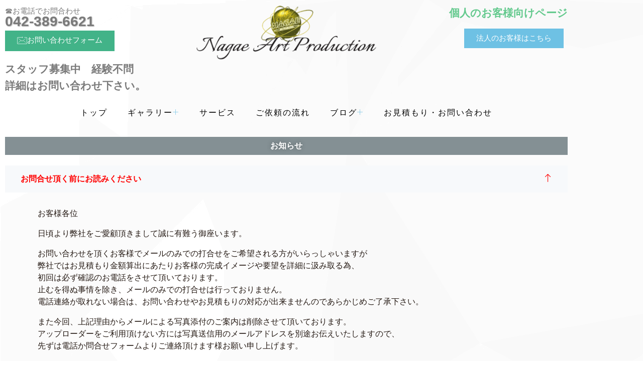

--- FILE ---
content_type: text/html; charset=UTF-8
request_url: http://nagae-art-pro.jp/2020/07/10/ta152-h-1/
body_size: 24504
content:

<!DOCTYPE html>
<html lang="ja">

<head>
	<meta charset="UTF-8">
	<meta name="viewport" content="width=device-width, initial-scale=1.0" />
			<title>
			TA152 H-1 &#8211; NAGAEアートプロダクション		</title>
		<meta name='robots' content='max-image-preview:large' />
<meta name="keywords" content="" />
<meta name="description" content="




東京都　K・A　様造形村　１/４８スケール　プラスチックキット



今回は造形村1/48 TA152 H-1をご紹介いたします。



大戦機の各国を代表する戦闘機と言えば日本ではゼロ戦、イギリスではスピットファイアと多々ありま" />
<meta name="robots" content="index" />
<meta property="og:title" content="TA152 H-1" />
<meta property="og:type" content="article" />
<meta property="og:description" content="




東京都　K・A　様造形村　１/４８スケール　プラスチックキット



今回は造形村1/48 TA152 H-1をご紹介いたします。



大戦機の各国を代表する戦闘機と言えば日本ではゼロ戦、イギリスではスピットファイアと多々ありま" />
<meta property="og:url" content="http://nagae-art-pro.jp/2020/07/10/ta152-h-1/" />
<meta property="og:image" content="http://nagae-art-pro.jp/wp-content/uploads/2020/07/DSCN0203.jpg" />
<meta property="og:locale" content="ja_JP" />
<meta property="og:site_name" content="NAGAEアートプロダクション" />
<link href="https://plus.google.com/" rel="publisher" />
<link rel='dns-prefetch' href='//www.googletagmanager.com' />
<link rel="alternate" type="application/rss+xml" title="NAGAEアートプロダクション &raquo; TA152 H-1 のコメントのフィード" href="http://nagae-art-pro.jp/2020/07/10/ta152-h-1/feed/" />
<script type="text/javascript">
/* <![CDATA[ */
window._wpemojiSettings = {"baseUrl":"https:\/\/s.w.org\/images\/core\/emoji\/15.0.3\/72x72\/","ext":".png","svgUrl":"https:\/\/s.w.org\/images\/core\/emoji\/15.0.3\/svg\/","svgExt":".svg","source":{"concatemoji":"http:\/\/nagae-art-pro.jp\/wp-includes\/js\/wp-emoji-release.min.js?ver=6.6.4"}};
/*! This file is auto-generated */
!function(i,n){var o,s,e;function c(e){try{var t={supportTests:e,timestamp:(new Date).valueOf()};sessionStorage.setItem(o,JSON.stringify(t))}catch(e){}}function p(e,t,n){e.clearRect(0,0,e.canvas.width,e.canvas.height),e.fillText(t,0,0);var t=new Uint32Array(e.getImageData(0,0,e.canvas.width,e.canvas.height).data),r=(e.clearRect(0,0,e.canvas.width,e.canvas.height),e.fillText(n,0,0),new Uint32Array(e.getImageData(0,0,e.canvas.width,e.canvas.height).data));return t.every(function(e,t){return e===r[t]})}function u(e,t,n){switch(t){case"flag":return n(e,"\ud83c\udff3\ufe0f\u200d\u26a7\ufe0f","\ud83c\udff3\ufe0f\u200b\u26a7\ufe0f")?!1:!n(e,"\ud83c\uddfa\ud83c\uddf3","\ud83c\uddfa\u200b\ud83c\uddf3")&&!n(e,"\ud83c\udff4\udb40\udc67\udb40\udc62\udb40\udc65\udb40\udc6e\udb40\udc67\udb40\udc7f","\ud83c\udff4\u200b\udb40\udc67\u200b\udb40\udc62\u200b\udb40\udc65\u200b\udb40\udc6e\u200b\udb40\udc67\u200b\udb40\udc7f");case"emoji":return!n(e,"\ud83d\udc26\u200d\u2b1b","\ud83d\udc26\u200b\u2b1b")}return!1}function f(e,t,n){var r="undefined"!=typeof WorkerGlobalScope&&self instanceof WorkerGlobalScope?new OffscreenCanvas(300,150):i.createElement("canvas"),a=r.getContext("2d",{willReadFrequently:!0}),o=(a.textBaseline="top",a.font="600 32px Arial",{});return e.forEach(function(e){o[e]=t(a,e,n)}),o}function t(e){var t=i.createElement("script");t.src=e,t.defer=!0,i.head.appendChild(t)}"undefined"!=typeof Promise&&(o="wpEmojiSettingsSupports",s=["flag","emoji"],n.supports={everything:!0,everythingExceptFlag:!0},e=new Promise(function(e){i.addEventListener("DOMContentLoaded",e,{once:!0})}),new Promise(function(t){var n=function(){try{var e=JSON.parse(sessionStorage.getItem(o));if("object"==typeof e&&"number"==typeof e.timestamp&&(new Date).valueOf()<e.timestamp+604800&&"object"==typeof e.supportTests)return e.supportTests}catch(e){}return null}();if(!n){if("undefined"!=typeof Worker&&"undefined"!=typeof OffscreenCanvas&&"undefined"!=typeof URL&&URL.createObjectURL&&"undefined"!=typeof Blob)try{var e="postMessage("+f.toString()+"("+[JSON.stringify(s),u.toString(),p.toString()].join(",")+"));",r=new Blob([e],{type:"text/javascript"}),a=new Worker(URL.createObjectURL(r),{name:"wpTestEmojiSupports"});return void(a.onmessage=function(e){c(n=e.data),a.terminate(),t(n)})}catch(e){}c(n=f(s,u,p))}t(n)}).then(function(e){for(var t in e)n.supports[t]=e[t],n.supports.everything=n.supports.everything&&n.supports[t],"flag"!==t&&(n.supports.everythingExceptFlag=n.supports.everythingExceptFlag&&n.supports[t]);n.supports.everythingExceptFlag=n.supports.everythingExceptFlag&&!n.supports.flag,n.DOMReady=!1,n.readyCallback=function(){n.DOMReady=!0}}).then(function(){return e}).then(function(){var e;n.supports.everything||(n.readyCallback(),(e=n.source||{}).concatemoji?t(e.concatemoji):e.wpemoji&&e.twemoji&&(t(e.twemoji),t(e.wpemoji)))}))}((window,document),window._wpemojiSettings);
/* ]]> */
</script>
<link rel='stylesheet' id='elementor-frontend-css' href='http://nagae-art-pro.jp/wp-content/plugins/elementor/assets/css/frontend.min.css?ver=3.34.1' type='text/css' media='all' />
<link rel='stylesheet' id='elementor-post-2131-css' href='http://nagae-art-pro.jp/wp-content/uploads/elementor/css/post-2131.css?ver=1768642445' type='text/css' media='all' />
<link rel='stylesheet' id='elementor-post-2453-css' href='http://nagae-art-pro.jp/wp-content/uploads/elementor/css/post-2453.css?ver=1768591800' type='text/css' media='all' />
<link rel='stylesheet' id='hfe-widgets-style-css' href='http://nagae-art-pro.jp/wp-content/plugins/header-footer-elementor/inc/widgets-css/frontend.css?ver=2.8.1' type='text/css' media='all' />
<link rel='stylesheet' id='font-awesome-css' href='http://nagae-art-pro.jp/wp-content/plugins/elementor/assets/lib/font-awesome/css/font-awesome.min.css?ver=4.7.0' type='text/css' media='all' />
<link rel='stylesheet' id='base-css-css' href='http://nagae-art-pro.jp/wp-content/themes/xeory_extension/base.css?ver=6.6.4' type='text/css' media='all' />
<style id='wp-emoji-styles-inline-css' type='text/css'>

	img.wp-smiley, img.emoji {
		display: inline !important;
		border: none !important;
		box-shadow: none !important;
		height: 1em !important;
		width: 1em !important;
		margin: 0 0.07em !important;
		vertical-align: -0.1em !important;
		background: none !important;
		padding: 0 !important;
	}
</style>
<link rel='stylesheet' id='wp-block-library-css' href='http://nagae-art-pro.jp/wp-includes/css/dist/block-library/style.min.css?ver=6.6.4' type='text/css' media='all' />
<link rel='stylesheet' id='swiper-css' href='http://nagae-art-pro.jp/wp-content/plugins/elementor/assets/lib/swiper/v8/css/swiper.min.css?ver=8.4.5' type='text/css' media='all' />
<link rel='stylesheet' id='liquid-blocks-css' href='http://nagae-art-pro.jp/wp-content/plugins/liquid-blocks/css/block.css?ver=1.3.3' type='text/css' media='all' />
<style id='classic-theme-styles-inline-css' type='text/css'>
/*! This file is auto-generated */
.wp-block-button__link{color:#fff;background-color:#32373c;border-radius:9999px;box-shadow:none;text-decoration:none;padding:calc(.667em + 2px) calc(1.333em + 2px);font-size:1.125em}.wp-block-file__button{background:#32373c;color:#fff;text-decoration:none}
</style>
<style id='global-styles-inline-css' type='text/css'>
:root{--wp--preset--aspect-ratio--square: 1;--wp--preset--aspect-ratio--4-3: 4/3;--wp--preset--aspect-ratio--3-4: 3/4;--wp--preset--aspect-ratio--3-2: 3/2;--wp--preset--aspect-ratio--2-3: 2/3;--wp--preset--aspect-ratio--16-9: 16/9;--wp--preset--aspect-ratio--9-16: 9/16;--wp--preset--color--black: #000000;--wp--preset--color--cyan-bluish-gray: #abb8c3;--wp--preset--color--white: #ffffff;--wp--preset--color--pale-pink: #f78da7;--wp--preset--color--vivid-red: #cf2e2e;--wp--preset--color--luminous-vivid-orange: #ff6900;--wp--preset--color--luminous-vivid-amber: #fcb900;--wp--preset--color--light-green-cyan: #7bdcb5;--wp--preset--color--vivid-green-cyan: #00d084;--wp--preset--color--pale-cyan-blue: #8ed1fc;--wp--preset--color--vivid-cyan-blue: #0693e3;--wp--preset--color--vivid-purple: #9b51e0;--wp--preset--gradient--vivid-cyan-blue-to-vivid-purple: linear-gradient(135deg,rgba(6,147,227,1) 0%,rgb(155,81,224) 100%);--wp--preset--gradient--light-green-cyan-to-vivid-green-cyan: linear-gradient(135deg,rgb(122,220,180) 0%,rgb(0,208,130) 100%);--wp--preset--gradient--luminous-vivid-amber-to-luminous-vivid-orange: linear-gradient(135deg,rgba(252,185,0,1) 0%,rgba(255,105,0,1) 100%);--wp--preset--gradient--luminous-vivid-orange-to-vivid-red: linear-gradient(135deg,rgba(255,105,0,1) 0%,rgb(207,46,46) 100%);--wp--preset--gradient--very-light-gray-to-cyan-bluish-gray: linear-gradient(135deg,rgb(238,238,238) 0%,rgb(169,184,195) 100%);--wp--preset--gradient--cool-to-warm-spectrum: linear-gradient(135deg,rgb(74,234,220) 0%,rgb(151,120,209) 20%,rgb(207,42,186) 40%,rgb(238,44,130) 60%,rgb(251,105,98) 80%,rgb(254,248,76) 100%);--wp--preset--gradient--blush-light-purple: linear-gradient(135deg,rgb(255,206,236) 0%,rgb(152,150,240) 100%);--wp--preset--gradient--blush-bordeaux: linear-gradient(135deg,rgb(254,205,165) 0%,rgb(254,45,45) 50%,rgb(107,0,62) 100%);--wp--preset--gradient--luminous-dusk: linear-gradient(135deg,rgb(255,203,112) 0%,rgb(199,81,192) 50%,rgb(65,88,208) 100%);--wp--preset--gradient--pale-ocean: linear-gradient(135deg,rgb(255,245,203) 0%,rgb(182,227,212) 50%,rgb(51,167,181) 100%);--wp--preset--gradient--electric-grass: linear-gradient(135deg,rgb(202,248,128) 0%,rgb(113,206,126) 100%);--wp--preset--gradient--midnight: linear-gradient(135deg,rgb(2,3,129) 0%,rgb(40,116,252) 100%);--wp--preset--font-size--small: 13px;--wp--preset--font-size--medium: 20px;--wp--preset--font-size--large: 36px;--wp--preset--font-size--x-large: 42px;--wp--preset--spacing--20: 0.44rem;--wp--preset--spacing--30: 0.67rem;--wp--preset--spacing--40: 1rem;--wp--preset--spacing--50: 1.5rem;--wp--preset--spacing--60: 2.25rem;--wp--preset--spacing--70: 3.38rem;--wp--preset--spacing--80: 5.06rem;--wp--preset--shadow--natural: 6px 6px 9px rgba(0, 0, 0, 0.2);--wp--preset--shadow--deep: 12px 12px 50px rgba(0, 0, 0, 0.4);--wp--preset--shadow--sharp: 6px 6px 0px rgba(0, 0, 0, 0.2);--wp--preset--shadow--outlined: 6px 6px 0px -3px rgba(255, 255, 255, 1), 6px 6px rgba(0, 0, 0, 1);--wp--preset--shadow--crisp: 6px 6px 0px rgba(0, 0, 0, 1);}:where(.is-layout-flex){gap: 0.5em;}:where(.is-layout-grid){gap: 0.5em;}body .is-layout-flex{display: flex;}.is-layout-flex{flex-wrap: wrap;align-items: center;}.is-layout-flex > :is(*, div){margin: 0;}body .is-layout-grid{display: grid;}.is-layout-grid > :is(*, div){margin: 0;}:where(.wp-block-columns.is-layout-flex){gap: 2em;}:where(.wp-block-columns.is-layout-grid){gap: 2em;}:where(.wp-block-post-template.is-layout-flex){gap: 1.25em;}:where(.wp-block-post-template.is-layout-grid){gap: 1.25em;}.has-black-color{color: var(--wp--preset--color--black) !important;}.has-cyan-bluish-gray-color{color: var(--wp--preset--color--cyan-bluish-gray) !important;}.has-white-color{color: var(--wp--preset--color--white) !important;}.has-pale-pink-color{color: var(--wp--preset--color--pale-pink) !important;}.has-vivid-red-color{color: var(--wp--preset--color--vivid-red) !important;}.has-luminous-vivid-orange-color{color: var(--wp--preset--color--luminous-vivid-orange) !important;}.has-luminous-vivid-amber-color{color: var(--wp--preset--color--luminous-vivid-amber) !important;}.has-light-green-cyan-color{color: var(--wp--preset--color--light-green-cyan) !important;}.has-vivid-green-cyan-color{color: var(--wp--preset--color--vivid-green-cyan) !important;}.has-pale-cyan-blue-color{color: var(--wp--preset--color--pale-cyan-blue) !important;}.has-vivid-cyan-blue-color{color: var(--wp--preset--color--vivid-cyan-blue) !important;}.has-vivid-purple-color{color: var(--wp--preset--color--vivid-purple) !important;}.has-black-background-color{background-color: var(--wp--preset--color--black) !important;}.has-cyan-bluish-gray-background-color{background-color: var(--wp--preset--color--cyan-bluish-gray) !important;}.has-white-background-color{background-color: var(--wp--preset--color--white) !important;}.has-pale-pink-background-color{background-color: var(--wp--preset--color--pale-pink) !important;}.has-vivid-red-background-color{background-color: var(--wp--preset--color--vivid-red) !important;}.has-luminous-vivid-orange-background-color{background-color: var(--wp--preset--color--luminous-vivid-orange) !important;}.has-luminous-vivid-amber-background-color{background-color: var(--wp--preset--color--luminous-vivid-amber) !important;}.has-light-green-cyan-background-color{background-color: var(--wp--preset--color--light-green-cyan) !important;}.has-vivid-green-cyan-background-color{background-color: var(--wp--preset--color--vivid-green-cyan) !important;}.has-pale-cyan-blue-background-color{background-color: var(--wp--preset--color--pale-cyan-blue) !important;}.has-vivid-cyan-blue-background-color{background-color: var(--wp--preset--color--vivid-cyan-blue) !important;}.has-vivid-purple-background-color{background-color: var(--wp--preset--color--vivid-purple) !important;}.has-black-border-color{border-color: var(--wp--preset--color--black) !important;}.has-cyan-bluish-gray-border-color{border-color: var(--wp--preset--color--cyan-bluish-gray) !important;}.has-white-border-color{border-color: var(--wp--preset--color--white) !important;}.has-pale-pink-border-color{border-color: var(--wp--preset--color--pale-pink) !important;}.has-vivid-red-border-color{border-color: var(--wp--preset--color--vivid-red) !important;}.has-luminous-vivid-orange-border-color{border-color: var(--wp--preset--color--luminous-vivid-orange) !important;}.has-luminous-vivid-amber-border-color{border-color: var(--wp--preset--color--luminous-vivid-amber) !important;}.has-light-green-cyan-border-color{border-color: var(--wp--preset--color--light-green-cyan) !important;}.has-vivid-green-cyan-border-color{border-color: var(--wp--preset--color--vivid-green-cyan) !important;}.has-pale-cyan-blue-border-color{border-color: var(--wp--preset--color--pale-cyan-blue) !important;}.has-vivid-cyan-blue-border-color{border-color: var(--wp--preset--color--vivid-cyan-blue) !important;}.has-vivid-purple-border-color{border-color: var(--wp--preset--color--vivid-purple) !important;}.has-vivid-cyan-blue-to-vivid-purple-gradient-background{background: var(--wp--preset--gradient--vivid-cyan-blue-to-vivid-purple) !important;}.has-light-green-cyan-to-vivid-green-cyan-gradient-background{background: var(--wp--preset--gradient--light-green-cyan-to-vivid-green-cyan) !important;}.has-luminous-vivid-amber-to-luminous-vivid-orange-gradient-background{background: var(--wp--preset--gradient--luminous-vivid-amber-to-luminous-vivid-orange) !important;}.has-luminous-vivid-orange-to-vivid-red-gradient-background{background: var(--wp--preset--gradient--luminous-vivid-orange-to-vivid-red) !important;}.has-very-light-gray-to-cyan-bluish-gray-gradient-background{background: var(--wp--preset--gradient--very-light-gray-to-cyan-bluish-gray) !important;}.has-cool-to-warm-spectrum-gradient-background{background: var(--wp--preset--gradient--cool-to-warm-spectrum) !important;}.has-blush-light-purple-gradient-background{background: var(--wp--preset--gradient--blush-light-purple) !important;}.has-blush-bordeaux-gradient-background{background: var(--wp--preset--gradient--blush-bordeaux) !important;}.has-luminous-dusk-gradient-background{background: var(--wp--preset--gradient--luminous-dusk) !important;}.has-pale-ocean-gradient-background{background: var(--wp--preset--gradient--pale-ocean) !important;}.has-electric-grass-gradient-background{background: var(--wp--preset--gradient--electric-grass) !important;}.has-midnight-gradient-background{background: var(--wp--preset--gradient--midnight) !important;}.has-small-font-size{font-size: var(--wp--preset--font-size--small) !important;}.has-medium-font-size{font-size: var(--wp--preset--font-size--medium) !important;}.has-large-font-size{font-size: var(--wp--preset--font-size--large) !important;}.has-x-large-font-size{font-size: var(--wp--preset--font-size--x-large) !important;}
:where(.wp-block-post-template.is-layout-flex){gap: 1.25em;}:where(.wp-block-post-template.is-layout-grid){gap: 1.25em;}
:where(.wp-block-columns.is-layout-flex){gap: 2em;}:where(.wp-block-columns.is-layout-grid){gap: 2em;}
:root :where(.wp-block-pullquote){font-size: 1.5em;line-height: 1.6;}
</style>
<link rel='stylesheet' id='contact-form-7-css' href='http://nagae-art-pro.jp/wp-content/plugins/contact-form-7/includes/css/styles.css?ver=6.0.6' type='text/css' media='all' />
<link rel='stylesheet' id='hfe-style-css' href='http://nagae-art-pro.jp/wp-content/plugins/header-footer-elementor/assets/css/header-footer-elementor.css?ver=2.8.1' type='text/css' media='all' />
<link rel='stylesheet' id='elementor-icons-css' href='http://nagae-art-pro.jp/wp-content/plugins/elementor/assets/lib/eicons/css/elementor-icons.min.css?ver=5.45.0' type='text/css' media='all' />
<link rel='stylesheet' id='elementor-post-2081-css' href='http://nagae-art-pro.jp/wp-content/uploads/elementor/css/post-2081.css?ver=1768591801' type='text/css' media='all' />
<link rel='stylesheet' id='main-css-css' href='http://nagae-art-pro.jp/wp-content/themes/xeory_extension/style.css?ver=6.6.4' type='text/css' media='all' />
<link rel='stylesheet' id='fancybox-css' href='http://nagae-art-pro.jp/wp-content/plugins/easy-fancybox/fancybox/1.5.4/jquery.fancybox.min.css?ver=6.6.4' type='text/css' media='screen' />
<link rel='stylesheet' id='hfe-elementor-icons-css' href='http://nagae-art-pro.jp/wp-content/plugins/elementor/assets/lib/eicons/css/elementor-icons.min.css?ver=5.34.0' type='text/css' media='all' />
<link rel='stylesheet' id='hfe-icons-list-css' href='http://nagae-art-pro.jp/wp-content/plugins/elementor/assets/css/widget-icon-list.min.css?ver=3.24.3' type='text/css' media='all' />
<link rel='stylesheet' id='hfe-social-icons-css' href='http://nagae-art-pro.jp/wp-content/plugins/elementor/assets/css/widget-social-icons.min.css?ver=3.24.0' type='text/css' media='all' />
<link rel='stylesheet' id='hfe-social-share-icons-brands-css' href='http://nagae-art-pro.jp/wp-content/plugins/elementor/assets/lib/font-awesome/css/brands.css?ver=5.15.3' type='text/css' media='all' />
<link rel='stylesheet' id='hfe-social-share-icons-fontawesome-css' href='http://nagae-art-pro.jp/wp-content/plugins/elementor/assets/lib/font-awesome/css/fontawesome.css?ver=5.15.3' type='text/css' media='all' />
<link rel='stylesheet' id='hfe-nav-menu-icons-css' href='http://nagae-art-pro.jp/wp-content/plugins/elementor/assets/lib/font-awesome/css/solid.css?ver=5.15.3' type='text/css' media='all' />
<link rel='stylesheet' id='ekit-widget-styles-css' href='http://nagae-art-pro.jp/wp-content/plugins/elementskit-lite/widgets/init/assets/css/widget-styles.css?ver=3.7.8' type='text/css' media='all' />
<link rel='stylesheet' id='ekit-responsive-css' href='http://nagae-art-pro.jp/wp-content/plugins/elementskit-lite/widgets/init/assets/css/responsive.css?ver=3.7.8' type='text/css' media='all' />
<link rel='stylesheet' id='elementor-gf-local-roboto-css' href='http://nagae-art-pro.jp/wp-content/uploads/elementor/google-fonts/css/roboto.css?ver=1742239795' type='text/css' media='all' />
<link rel='stylesheet' id='elementor-gf-local-amiko-css' href='http://nagae-art-pro.jp/wp-content/uploads/elementor/google-fonts/css/amiko.css?ver=1742239795' type='text/css' media='all' />
<link rel='stylesheet' id='elementor-gf-local-robotoslab-css' href='http://nagae-art-pro.jp/wp-content/uploads/elementor/google-fonts/css/robotoslab.css?ver=1742239799' type='text/css' media='all' />
<link rel='stylesheet' id='elementor-gf-local-opensanshebrew-css' href='http://nagae-art-pro.jp/wp-content/uploads/elementor/google-fonts/css/opensanshebrew.css?ver=1742239801' type='text/css' media='all' />
<link rel='stylesheet' id='elementor-icons-ekiticons-css' href='http://nagae-art-pro.jp/wp-content/plugins/elementskit-lite/modules/elementskit-icon-pack/assets/css/ekiticons.css?ver=3.7.8' type='text/css' media='all' />
<script type="text/javascript" src="http://nagae-art-pro.jp/wp-content/plugins/elementor/assets/lib/swiper/v8/swiper.min.js?ver=8.4.5" id="swiper-js"></script>
<script type="text/javascript" src="http://nagae-art-pro.jp/wp-content/plugins/liquid-blocks/lib/liquid-blocks.js?ver=6.6.4" id="liquid-blocks-js"></script>
<script type="text/javascript" src="http://nagae-art-pro.jp/wp-includes/js/jquery/jquery.min.js?ver=3.7.1" id="jquery-core-js"></script>
<script type="text/javascript" src="http://nagae-art-pro.jp/wp-includes/js/jquery/jquery-migrate.min.js?ver=3.4.1" id="jquery-migrate-js"></script>
<script type="text/javascript" id="jquery-js-after">
/* <![CDATA[ */
!function($){"use strict";$(document).ready(function(){$(this).scrollTop()>100&&$(".hfe-scroll-to-top-wrap").removeClass("hfe-scroll-to-top-hide"),$(window).scroll(function(){$(this).scrollTop()<100?$(".hfe-scroll-to-top-wrap").fadeOut(300):$(".hfe-scroll-to-top-wrap").fadeIn(300)}),$(".hfe-scroll-to-top-wrap").on("click",function(){$("html, body").animate({scrollTop:0},300);return!1})})}(jQuery);
!function($){'use strict';$(document).ready(function(){var bar=$('.hfe-reading-progress-bar');if(!bar.length)return;$(window).on('scroll',function(){var s=$(window).scrollTop(),d=$(document).height()-$(window).height(),p=d? s/d*100:0;bar.css('width',p+'%')});});}(jQuery);
/* ]]> */
</script>
<link rel="https://api.w.org/" href="http://nagae-art-pro.jp/wp-json/" /><link rel="alternate" title="JSON" type="application/json" href="http://nagae-art-pro.jp/wp-json/wp/v2/posts/1612" /><link rel="EditURI" type="application/rsd+xml" title="RSD" href="http://nagae-art-pro.jp/xmlrpc.php?rsd" />
<meta name="generator" content="WordPress 6.6.4" />
<link rel="canonical" href="http://nagae-art-pro.jp/2020/07/10/ta152-h-1/" />
<link rel='shortlink' href='http://nagae-art-pro.jp/?p=1612' />
<link rel="alternate" title="oEmbed (JSON)" type="application/json+oembed" href="http://nagae-art-pro.jp/wp-json/oembed/1.0/embed?url=http%3A%2F%2Fnagae-art-pro.jp%2F2020%2F07%2F10%2Fta152-h-1%2F" />
<link rel="alternate" title="oEmbed (XML)" type="text/xml+oembed" href="http://nagae-art-pro.jp/wp-json/oembed/1.0/embed?url=http%3A%2F%2Fnagae-art-pro.jp%2F2020%2F07%2F10%2Fta152-h-1%2F&#038;format=xml" />
<meta name="generator" content="Site Kit by Google 1.170.0" /><meta name="generator" content="Elementor 3.34.1; features: additional_custom_breakpoints; settings: css_print_method-external, google_font-enabled, font_display-auto">
			<style>
				.e-con.e-parent:nth-of-type(n+4):not(.e-lazyloaded):not(.e-no-lazyload),
				.e-con.e-parent:nth-of-type(n+4):not(.e-lazyloaded):not(.e-no-lazyload) * {
					background-image: none !important;
				}
				@media screen and (max-height: 1024px) {
					.e-con.e-parent:nth-of-type(n+3):not(.e-lazyloaded):not(.e-no-lazyload),
					.e-con.e-parent:nth-of-type(n+3):not(.e-lazyloaded):not(.e-no-lazyload) * {
						background-image: none !important;
					}
				}
				@media screen and (max-height: 640px) {
					.e-con.e-parent:nth-of-type(n+2):not(.e-lazyloaded):not(.e-no-lazyload),
					.e-con.e-parent:nth-of-type(n+2):not(.e-lazyloaded):not(.e-no-lazyload) * {
						background-image: none !important;
					}
				}
			</style>
				<style type="text/css" id="xeory_extension-header-css">
	
	
	</style>
	<link rel="icon" href="http://nagae-art-pro.jp/wp-content/uploads/2020/07/cropped-top-1-32x32.png" sizes="32x32" />
<link rel="icon" href="http://nagae-art-pro.jp/wp-content/uploads/2020/07/cropped-top-1-192x192.png" sizes="192x192" />
<link rel="apple-touch-icon" href="http://nagae-art-pro.jp/wp-content/uploads/2020/07/cropped-top-1-180x180.png" />
<meta name="msapplication-TileImage" content="http://nagae-art-pro.jp/wp-content/uploads/2020/07/cropped-top-1-270x270.png" />
		<style type="text/css" id="wp-custom-css">
			#header {
 position: fixed;/*ヘッダーを固定*/
  z-index: 9999;/*一番前に表示されるように設定*/
  top: 0;/*画面一番上で固定*/
  width: 100%;/*ヘッダーが横幅いっぱいになるように指定*/
}
/* トップページ：クローズアップ記事・サービス記事の色変更 */

body.home .front-main-cont .front-cont-header {
    background-color: #58656e;
    }

body.home #front-contents .c_number {
    background-color: #58656e;
    }

body.home #front-contents h3 {
    color: #58656e;
    }

body.home #front-service .front-service-inner h3 {
    color: #58656e;
    }

.c_btn .btn {
    background-color:#279e91 !important;
    color:#fff !important;
    }

body.home #main_visual p br {
    display:none;
    }

@media (min-width: 768px) {
    
body.home #main_visual p br {
    display:inline;
    } 
    
}

/* トップページ：見出しの突起を消す */

body.home .tri-border {
    display:none;
    }

.button {
    width:400px;
    font-size:24px;
    font-weight:bold;
    text-decoration:none;
    display:block;
    text-align:center;
    padding:8px 0 10px;
    color:#fff;
    border:1px solid #fff;
}

#main article .post-cta-btn .button {
    background-color:#1aad8b;
    color:#fff !important;
    }

#content .post-content h2 {
    background-color:#4fa18e;
    border-left:solid 10px #2c9980;
    }


#categories-2 ul li {
 border-bottom:none;
 padding:5px 0;
 font-weight:bold;
}
 
#categories-2 ul li.cat-item ul.children {
 padding:15px 0 15px 15px;
}
 
#categories-2 ul li.cat-item ul.children
li a{
 font-weight:normal;
 background-image: none;
}		</style>
		</head>

<body class="post-template-default single single-post postid-1612 single-format-standard ehf-template-xeory_extension ehf-stylesheet-xeory_extension left-content default elementor-default elementor-kit-2081">

	
			<a class="skip-link screen-reader-text" href="#content">
			Skip to content		</a>
	
	
	<div class="ekit-template-content-markup ekit-template-content-header ekit-template-content-theme-support">
				<div data-elementor-type="wp-post" data-elementor-id="2131" class="elementor elementor-2131">
						<section class="elementor-section elementor-top-section elementor-element elementor-element-f338940 elementor-section-boxed elementor-section-height-default elementor-section-height-default" data-id="f338940" data-element_type="section">
						<div class="elementor-container elementor-column-gap-default">
					<div class="elementor-column elementor-col-33 elementor-top-column elementor-element elementor-element-e331497" data-id="e331497" data-element_type="column">
			<div class="elementor-widget-wrap elementor-element-populated">
						<div class="elementor-element elementor-element-0a847bd elementor-widget elementor-widget-text-editor" data-id="0a847bd" data-element_type="widget" data-widget_type="text-editor.default">
				<div class="elementor-widget-container">
									<p>☎お電話でお問合わせ</p>								</div>
				</div>
				<div class="elementor-element elementor-element-a06333c elementor-widget elementor-widget-heading" data-id="a06333c" data-element_type="widget" data-widget_type="heading.default">
				<div class="elementor-widget-container">
					<h2 class="elementor-heading-title elementor-size-default">042-389-6621</h2>				</div>
				</div>
				<div class="elementor-element elementor-element-4b26f19 elementor-align-left elementor-widget elementor-widget-button" data-id="4b26f19" data-element_type="widget" data-widget_type="button.default">
				<div class="elementor-widget-container">
									<div class="elementor-button-wrapper">
					<a class="elementor-button elementor-button-link elementor-size-sm elementor-animation-grow" href="http://nagae-art-pro.jp/%e3%81%8a%e8%a6%8b%e7%a9%8d%e3%82%82%e3%82%8a%e3%81%8a%e5%95%8f%e3%81%84%e5%90%88%e3%82%8f%e3%81%9b/">
						<span class="elementor-button-content-wrapper">
						<span class="elementor-button-icon">
				<i aria-hidden="true" class="icon icon-contact-form"></i>			</span>
									<span class="elementor-button-text">お問い合わせフォーム</span>
					</span>
					</a>
				</div>
								</div>
				</div>
				<div class="elementor-element elementor-element-3544fc2 elementor-widget elementor-widget-text-editor" data-id="3544fc2" data-element_type="widget" data-widget_type="text-editor.default">
				<div class="elementor-widget-container">
									<p>スタッフ募集中　経験不問<br />詳細はお問い合わせ下さい。</p>								</div>
				</div>
					</div>
		</div>
				<div class="elementor-column elementor-col-33 elementor-top-column elementor-element elementor-element-2990607" data-id="2990607" data-element_type="column">
			<div class="elementor-widget-wrap elementor-element-populated">
						<div class="elementor-element elementor-element-0e6e570 elementor-widget elementor-widget-site-logo" data-id="0e6e570" data-element_type="widget" data-settings="{&quot;align&quot;:&quot;center&quot;,&quot;width&quot;:{&quot;unit&quot;:&quot;%&quot;,&quot;size&quot;:&quot;&quot;,&quot;sizes&quot;:[]},&quot;width_tablet&quot;:{&quot;unit&quot;:&quot;%&quot;,&quot;size&quot;:&quot;&quot;,&quot;sizes&quot;:[]},&quot;width_mobile&quot;:{&quot;unit&quot;:&quot;%&quot;,&quot;size&quot;:&quot;&quot;,&quot;sizes&quot;:[]},&quot;space&quot;:{&quot;unit&quot;:&quot;%&quot;,&quot;size&quot;:&quot;&quot;,&quot;sizes&quot;:[]},&quot;space_tablet&quot;:{&quot;unit&quot;:&quot;%&quot;,&quot;size&quot;:&quot;&quot;,&quot;sizes&quot;:[]},&quot;space_mobile&quot;:{&quot;unit&quot;:&quot;%&quot;,&quot;size&quot;:&quot;&quot;,&quot;sizes&quot;:[]},&quot;image_border_radius&quot;:{&quot;unit&quot;:&quot;px&quot;,&quot;top&quot;:&quot;&quot;,&quot;right&quot;:&quot;&quot;,&quot;bottom&quot;:&quot;&quot;,&quot;left&quot;:&quot;&quot;,&quot;isLinked&quot;:true},&quot;image_border_radius_tablet&quot;:{&quot;unit&quot;:&quot;px&quot;,&quot;top&quot;:&quot;&quot;,&quot;right&quot;:&quot;&quot;,&quot;bottom&quot;:&quot;&quot;,&quot;left&quot;:&quot;&quot;,&quot;isLinked&quot;:true},&quot;image_border_radius_mobile&quot;:{&quot;unit&quot;:&quot;px&quot;,&quot;top&quot;:&quot;&quot;,&quot;right&quot;:&quot;&quot;,&quot;bottom&quot;:&quot;&quot;,&quot;left&quot;:&quot;&quot;,&quot;isLinked&quot;:true},&quot;caption_padding&quot;:{&quot;unit&quot;:&quot;px&quot;,&quot;top&quot;:&quot;&quot;,&quot;right&quot;:&quot;&quot;,&quot;bottom&quot;:&quot;&quot;,&quot;left&quot;:&quot;&quot;,&quot;isLinked&quot;:true},&quot;caption_padding_tablet&quot;:{&quot;unit&quot;:&quot;px&quot;,&quot;top&quot;:&quot;&quot;,&quot;right&quot;:&quot;&quot;,&quot;bottom&quot;:&quot;&quot;,&quot;left&quot;:&quot;&quot;,&quot;isLinked&quot;:true},&quot;caption_padding_mobile&quot;:{&quot;unit&quot;:&quot;px&quot;,&quot;top&quot;:&quot;&quot;,&quot;right&quot;:&quot;&quot;,&quot;bottom&quot;:&quot;&quot;,&quot;left&quot;:&quot;&quot;,&quot;isLinked&quot;:true},&quot;caption_space&quot;:{&quot;unit&quot;:&quot;px&quot;,&quot;size&quot;:0,&quot;sizes&quot;:[]},&quot;caption_space_tablet&quot;:{&quot;unit&quot;:&quot;px&quot;,&quot;size&quot;:&quot;&quot;,&quot;sizes&quot;:[]},&quot;caption_space_mobile&quot;:{&quot;unit&quot;:&quot;px&quot;,&quot;size&quot;:&quot;&quot;,&quot;sizes&quot;:[]}}" data-widget_type="site-logo.default">
				<div class="elementor-widget-container">
							<div class="hfe-site-logo">
													<a data-elementor-open-lightbox=""  class='elementor-clickable' href="http://nagae-art-pro.jp">
							<div class="hfe-site-logo-set">           
				<div class="hfe-site-logo-container">
									<img class="hfe-site-logo-img elementor-animation-"  src="http://nagae-art-pro.jp/wp-content/uploads/elementor/thumbs/rogo4-osqn750bgba9t644l4b6m4xs4i9249603xua7i0ukk.png" alt="rogo4"/>
				</div>
			</div>
							</a>
						</div>  
							</div>
				</div>
					</div>
		</div>
				<div class="elementor-column elementor-col-33 elementor-top-column elementor-element elementor-element-a1356cd" data-id="a1356cd" data-element_type="column">
			<div class="elementor-widget-wrap elementor-element-populated">
						<div class="elementor-element elementor-element-9139603 elementor-widget elementor-widget-heading" data-id="9139603" data-element_type="widget" data-widget_type="heading.default">
				<div class="elementor-widget-container">
					<h2 class="elementor-heading-title elementor-size-default">個人のお客様向けページ</h2>				</div>
				</div>
				<div class="elementor-element elementor-element-a8421e4 elementor-align-right elementor-widget elementor-widget-button" data-id="a8421e4" data-element_type="widget" data-settings="{&quot;_animation&quot;:&quot;none&quot;}" data-widget_type="button.default">
				<div class="elementor-widget-container">
									<div class="elementor-button-wrapper">
					<a class="elementor-button elementor-button-link elementor-size-sm elementor-animation-grow" href="http://ibe-protec.co.jp/">
						<span class="elementor-button-content-wrapper">
									<span class="elementor-button-text">法人のお客様はこちら</span>
					</span>
					</a>
				</div>
								</div>
				</div>
					</div>
		</div>
					</div>
		</section>
				<section class="elementor-section elementor-top-section elementor-element elementor-element-0116750 elementor-section-boxed elementor-section-height-default elementor-section-height-default" data-id="0116750" data-element_type="section">
						<div class="elementor-container elementor-column-gap-default">
					<div class="elementor-column elementor-col-100 elementor-top-column elementor-element elementor-element-86ba599" data-id="86ba599" data-element_type="column">
			<div class="elementor-widget-wrap elementor-element-populated">
						<div class="elementor-element elementor-element-6b50e3d animated-fast elementor-invisible elementor-widget elementor-widget-ekit-nav-menu" data-id="6b50e3d" data-element_type="widget" data-settings="{&quot;_animation&quot;:&quot;fadeInUp&quot;}" data-widget_type="ekit-nav-menu.default">
				<div class="elementor-widget-container">
							<nav class="ekit-wid-con ekit_menu_responsive_tablet" 
			data-hamburger-icon="icon icon-menu-button-of-three-horizontal-lines" 
			data-hamburger-icon-type="icon" 
			data-responsive-breakpoint="1024">
			            <button class="elementskit-menu-hamburger elementskit-menu-toggler"  type="button" aria-label="hamburger-icon">
                <i aria-hidden="true" class="ekit-menu-icon icon icon-menu-button-of-three-horizontal-lines"></i>            </button>
            <div id="ekit-megamenu-main_menu" class="elementskit-menu-container elementskit-menu-offcanvas-elements elementskit-navbar-nav-default ekit-nav-menu-one-page-yes ekit-nav-dropdown-hover"><ul id="menu-main_menu" class="elementskit-navbar-nav elementskit-menu-po-center submenu-click-on-icon"><li id="menu-item-2127" class="menu-item menu-item-type-custom menu-item-object-custom menu-item-home menu-item-2127 nav-item elementskit-mobile-builder-content" data-vertical-menu=750px><a href="http://nagae-art-pro.jp/" class="ekit-menu-nav-link">トップ</a></li>
<li id="menu-item-2631" class="menu-item menu-item-type-post_type menu-item-object-page menu-item-has-children menu-item-2631 nav-item elementskit-dropdown-has relative_position elementskit-dropdown-menu-default_width elementskit-mobile-builder-content" data-vertical-menu=750px><a href="http://nagae-art-pro.jp/%ef%bd%87allery-top/" class="ekit-menu-nav-link ekit-menu-dropdown-toggle">ギャラリー<i aria-hidden="true" class="icon icon-plus elementskit-submenu-indicator"></i></a>
<ul class="elementskit-dropdown elementskit-submenu-panel">
	<li id="menu-item-2515" class="menu-item menu-item-type-post_type menu-item-object-page menu-item-2515 nav-item elementskit-mobile-builder-content" data-vertical-menu=750px><a href="http://nagae-art-pro.jp/%e3%82%b9%e3%82%b1%e3%83%bc%e3%83%ab/" class=" dropdown-item">スケール</a>	<li id="menu-item-2519" class="menu-item menu-item-type-post_type menu-item-object-page menu-item-2519 nav-item elementskit-mobile-builder-content" data-vertical-menu=750px><a href="http://nagae-art-pro.jp/%e9%89%84%e9%81%93%e6%a8%a1%e5%9e%8b/" class=" dropdown-item">鉄道模型</a>	<li id="menu-item-2514" class="menu-item menu-item-type-post_type menu-item-object-page menu-item-2514 nav-item elementskit-mobile-builder-content" data-vertical-menu=750px><a href="http://nagae-art-pro.jp/%e3%83%95%e3%82%a3%e3%82%ae%e3%83%a5%e3%82%a2/" class=" dropdown-item">フィギュア</a>	<li id="menu-item-2526" class="menu-item menu-item-type-post_type menu-item-object-page menu-item-2526 nav-item elementskit-mobile-builder-content" data-vertical-menu=750px><a href="http://nagae-art-pro.jp/%e3%83%a1%e3%82%ab/" class=" dropdown-item">メカ</a>	<li id="menu-item-2974" class="menu-item menu-item-type-post_type menu-item-object-page menu-item-2974 nav-item elementskit-mobile-builder-content" data-vertical-menu=750px><a href="http://nagae-art-pro.jp/%e3%81%9d%e3%81%ae%e4%bb%96/" class=" dropdown-item">その他</a>	<li id="menu-item-3189" class="menu-item menu-item-type-post_type menu-item-object-page menu-item-3189 nav-item elementskit-mobile-builder-content" data-vertical-menu=750px><a href="http://nagae-art-pro.jp/%e6%a8%a1%e5%9e%8b%e7%b7%8f%e5%90%88%e7%97%85%e9%99%a2%ef%bc%88%e4%bf%ae%e7%90%86%e3%83%bb%e3%83%aa%e3%83%9a%e3%82%a4%e3%83%b3%e3%83%88%ef%bc%89/" class=" dropdown-item">修理・リペイント等</a>	<li id="menu-item-2531" class="menu-item menu-item-type-post_type menu-item-object-page menu-item-2531 nav-item elementskit-mobile-builder-content" data-vertical-menu=750px><a href="http://nagae-art-pro.jp/%e4%bc%81%e6%a5%ad%e6%a1%88%e4%bb%b6/" class=" dropdown-item">法人案件</a></ul>
</li>
<li id="menu-item-2124" class="menu-item menu-item-type-post_type menu-item-object-page menu-item-2124 nav-item elementskit-mobile-builder-content" data-vertical-menu=750px><a href="http://nagae-art-pro.jp/service/" class="ekit-menu-nav-link">サービス</a></li>
<li id="menu-item-2123" class="menu-item menu-item-type-post_type menu-item-object-page menu-item-2123 nav-item elementskit-mobile-builder-content" data-vertical-menu=750px><a href="http://nagae-art-pro.jp/guide/" class="ekit-menu-nav-link">ご依頼の流れ</a></li>
<li id="menu-item-2645" class="menu-item menu-item-type-custom menu-item-object-custom menu-item-has-children menu-item-2645 nav-item elementskit-dropdown-has relative_position elementskit-dropdown-menu-default_width elementskit-mobile-builder-content" data-vertical-menu=750px><a class="ekit-menu-nav-link ekit-menu-dropdown-toggle">ブログ<i aria-hidden="true" class="icon icon-plus elementskit-submenu-indicator"></i></a>
<ul class="elementskit-dropdown elementskit-submenu-panel">
	<li id="menu-item-2647" class="menu-item menu-item-type-custom menu-item-object-custom menu-item-2647 nav-item elementskit-mobile-builder-content" data-vertical-menu=750px><a href="http://keitarousan.blog.fc2.com/" class=" dropdown-item">長江啓一郎ブログ</a>	<li id="menu-item-2646" class="menu-item menu-item-type-custom menu-item-object-custom menu-item-2646 nav-item elementskit-mobile-builder-content" data-vertical-menu=750px><a href="http://nagaeart.blog.fc2.com/" class=" dropdown-item">スタッフブログ</a></ul>
</li>
<li id="menu-item-5320" class="menu-item menu-item-type-post_type menu-item-object-page menu-item-5320 nav-item elementskit-mobile-builder-content" data-vertical-menu=750px><a href="http://nagae-art-pro.jp/%e3%81%8a%e8%a6%8b%e7%a9%8d%e3%82%82%e3%82%8a%e3%81%8a%e5%95%8f%e3%81%84%e5%90%88%e3%82%8f%e3%81%9b/" class="ekit-menu-nav-link">お見積もり・お問い合わせ</a></li>
</ul><div class="elementskit-nav-identity-panel"><button class="elementskit-menu-close elementskit-menu-toggler" type="button">X</button></div></div>			
			<div class="elementskit-menu-overlay elementskit-menu-offcanvas-elements elementskit-menu-toggler ekit-nav-menu--overlay"></div>        </nav>
						</div>
				</div>
					</div>
		</div>
					</div>
		</section>
				<section class="elementor-section elementor-top-section elementor-element elementor-element-54e8b1e elementor-section-boxed elementor-section-height-default elementor-section-height-default" data-id="54e8b1e" data-element_type="section">
						<div class="elementor-container elementor-column-gap-default">
					<div class="elementor-column elementor-col-100 elementor-top-column elementor-element elementor-element-2ff5464" data-id="2ff5464" data-element_type="column">
			<div class="elementor-widget-wrap">
							</div>
		</div>
					</div>
		</section>
				<section class="elementor-section elementor-top-section elementor-element elementor-element-36a67d7 elementor-section-boxed elementor-section-height-default elementor-section-height-default" data-id="36a67d7" data-element_type="section">
						<div class="elementor-container elementor-column-gap-default">
					<div class="elementor-column elementor-col-100 elementor-top-column elementor-element elementor-element-d3a4154" data-id="d3a4154" data-element_type="column">
			<div class="elementor-widget-wrap elementor-element-populated">
						<div class="elementor-element elementor-element-2166dce elementor-widget elementor-widget-heading" data-id="2166dce" data-element_type="widget" data-widget_type="heading.default">
				<div class="elementor-widget-container">
					<h2 class="elementor-heading-title elementor-size-default">お知らせ</h2>				</div>
				</div>
					</div>
		</div>
					</div>
		</section>
				<section class="elementor-section elementor-top-section elementor-element elementor-element-61dc368 elementor-section-boxed elementor-section-height-default elementor-section-height-default" data-id="61dc368" data-element_type="section">
						<div class="elementor-container elementor-column-gap-default">
					<div class="elementor-column elementor-col-16 elementor-top-column elementor-element elementor-element-aad559a" data-id="aad559a" data-element_type="column">
			<div class="elementor-widget-wrap">
							</div>
		</div>
				<div class="elementor-column elementor-col-66 elementor-top-column elementor-element elementor-element-d3c6323" data-id="d3c6323" data-element_type="column">
			<div class="elementor-widget-wrap">
							</div>
		</div>
				<div class="elementor-column elementor-col-16 elementor-top-column elementor-element elementor-element-bbd9c84" data-id="bbd9c84" data-element_type="column">
			<div class="elementor-widget-wrap">
							</div>
		</div>
					</div>
		</section>
				<section class="elementor-section elementor-top-section elementor-element elementor-element-4c27605 elementor-section-boxed elementor-section-height-default elementor-section-height-default" data-id="4c27605" data-element_type="section">
						<div class="elementor-container elementor-column-gap-default">
					<div class="elementor-column elementor-col-100 elementor-top-column elementor-element elementor-element-299dd62" data-id="299dd62" data-element_type="column">
			<div class="elementor-widget-wrap elementor-element-populated">
						<div class="elementor-element elementor-element-4c73f46 elementor-widget__width-initial elementor-widget elementor-widget-elementskit-accordion" data-id="4c73f46" data-element_type="widget" data-widget_type="elementskit-accordion.default">
				<div class="elementor-widget-container">
					<div class="ekit-wid-con" >
        <div class="elementskit-accordion accoedion-primary" id="accordion-696b5790c1abc">

            
                <div class="elementskit-card active">
                    <div class="elementskit-card-header" id="primaryHeading-0-4c73f46">
                        <a href="#collapse-5378849696b5790c1abc" class="ekit-accordion--toggler elementskit-btn-link collapsed" data-ekit-toggle="collapse" data-target="#Collapse-5378849696b5790c1abc" aria-expanded="true" aria-controls="Collapse-5378849696b5790c1abc">
                            
                            <span class="ekit-accordion-title">お問合せ頂く前にお読みください</span>

                            
                                <div class="ekit_accordion_icon_group">
                                    <div class="ekit_accordion_normal_icon">
                                        <!-- Normal Icon -->
										<i class="icon icon-down-arrow1"></i>                                    </div>

                                    <div class="ekit_accordion_active_icon">
                                        <!-- Active Icon -->
										<i class="icon icon-up-arrow"></i>                                    </div>
                                </div>

                            
                                                    </a>
                    </div>

                    <div id="Collapse-5378849696b5790c1abc" class=" show collapse" aria-labelledby="primaryHeading-0-4c73f46" data-parent="#accordion-696b5790c1abc">

                        <div class="elementskit-card-body ekit-accordion--content">
                            <p>お客様各位</p><p>日頃より弊社をご愛顧頂きまして誠に有難う御座います。</p><p>お問い合わせを頂くお客様でメールのみでの打合せをご希望される方がいらっしゃいますが<br />弊社ではお見積もり金額算出にあたりお客様の完成イメージや要望を詳細に汲み取る為、<br />初回は必ず確認のお電話をさせて頂いております。<br />止むを得ぬ事情を除き、メールのみでの打合せは行っておりません。<br />電話連絡が取れない場合は、お問い合わせやお見積もりの対応が出来ませんのであらかじめご了承下さい。</p><p>また今回、上記理由からメールによる写真添付のご案内は削除させて頂いております。<br />アップローダーをご利用頂けない方には写真送信用のメールアドレスを別途お伝えいたしますので、<br />先ずは電話か問合せフォームよりご連絡頂けます様お願い申し上げます。</p><p>よりご満足頂ける作品をお納めする為、何卒ご理解頂けます様お願い申し上げます。</p>                        </div>

                    </div>

                </div><!-- .elementskit-card END -->

                
                <div class="elementskit-card ">
                    <div class="elementskit-card-header" id="primaryHeading-1-4c73f46">
                        <a href="#collapse-d66c896696b5790c1abc" class="ekit-accordion--toggler elementskit-btn-link collapsed" data-ekit-toggle="collapse" data-target="#Collapse-d66c896696b5790c1abc" aria-expanded="false" aria-controls="Collapse-d66c896696b5790c1abc">
                            
                            <span class="ekit-accordion-title">大切な商品をお送り頂く際のご注意</span>

                            
                                <div class="ekit_accordion_icon_group">
                                    <div class="ekit_accordion_normal_icon">
                                        <!-- Normal Icon -->
										<i class="icon icon-down-arrow1"></i>                                    </div>

                                    <div class="ekit_accordion_active_icon">
                                        <!-- Active Icon -->
										<i class="icon icon-up-arrow"></i>                                    </div>
                                </div>

                            
                                                    </a>
                    </div>

                    <div id="Collapse-d66c896696b5790c1abc" class=" collapse" aria-labelledby="primaryHeading-1-4c73f46" data-parent="#accordion-696b5790c1abc">

                        <div class="elementskit-card-body ekit-accordion--content">
                            <p>日頃よりNAGAEアートプロダクションをご愛顧頂きまして誠に有難う御座います。</p><p>弊社より大切なお知らせです。</p><p>弊社へご依頼品をお送り頂く際の輸送業者は、<strong><span style="text-decoration: underline">ヤマト運輸株式会社以外</span></strong>の業者をお選び頂きます様お願い致します。</p><p>予てより輸送中の事故が多発しておりましたヤマト運輸株式会社ですが、この度弊社から発送する荷物及び弊社へお届けの荷物に関して輸送中の事故で商品に破損が発生した場合にヤマト運輸株式会社は一切責任を取らない旨を通告されました。<br />つきましては、大切な商品が万が一のトラブルに巻き込まれる事を回避する為にも、冒頭でお伝え致しました通りヤマト運輸以外の宅配業者をご利用頂きます様お願い致します。</p><p>商品発送の際に余計なお手間を取らせてしまい誠に申し訳御座いませんが何卒ご理解頂けます様お願い申し上げます。</p>                        </div>

                    </div>

                </div><!-- .elementskit-card END -->

                
                <div class="elementskit-card ">
                    <div class="elementskit-card-header" id="primaryHeading-2-4c73f46">
                        <a href="#collapse-aa5418f696b5790c1abc" class="ekit-accordion--toggler elementskit-btn-link collapsed" data-ekit-toggle="collapse" data-target="#Collapse-aa5418f696b5790c1abc" aria-expanded="false" aria-controls="Collapse-aa5418f696b5790c1abc">
                            
                            <span class="ekit-accordion-title">重要なお知らせ</span>

                            
                                <div class="ekit_accordion_icon_group">
                                    <div class="ekit_accordion_normal_icon">
                                        <!-- Normal Icon -->
										<i class="icon icon-down-arrow1"></i>                                    </div>

                                    <div class="ekit_accordion_active_icon">
                                        <!-- Active Icon -->
										<i class="icon icon-up-arrow"></i>                                    </div>
                                </div>

                            
                                                    </a>
                    </div>

                    <div id="Collapse-aa5418f696b5790c1abc" class=" collapse" aria-labelledby="primaryHeading-2-4c73f46" data-parent="#accordion-696b5790c1abc">

                        <div class="elementskit-card-body ekit-accordion--content">
                            <p>平素より弊社をご愛顧頂きまして誠に有難うございます。<br />先般、退職した弊社元スタッフが在職中に個人的営業を行い、代金を詐取していた事実が発覚 致しました。<br />又、企業機密を漏らし嘘を吹聴しお客様に多大なるご迷惑をお掛けした事も合わせてご報告致します。</p><p>弊社は法人企業として全てのお客様と必ず契約書を交わして営業をしております。<br />スタッフ個人がお客様と契約書を交わさず、代金を個人口座に振り込ませる様な事は御座いません。<br />また追加料金等の名目で現金での支払いを要求することも御座いません。<br />個人間での取引については弊社とは関係が御座いませんので責任を取る事が出来ません。<br />無用なトラブルに巻き込まれない為にも、くれぐれもご注意下さいますようお願い申し上げます。</p><p>その様な行為にお心当たりのあるお客様は、弊社の今後の対応の為にも御連絡下さいます様お願い申し上げます。<br />又、今後弊社では本件を調査し然るべき機関に報告する事も考えております。</p><p>今後は更なる信頼回復に努めますので末永くお付き合い頂けますようお願い申し上げます。</p>                        </div>

                    </div>

                </div><!-- .elementskit-card END -->

                
                <div class="elementskit-card ">
                    <div class="elementskit-card-header" id="primaryHeading-3-4c73f46">
                        <a href="#collapse-381bb0e696b5790c1abc" class="ekit-accordion--toggler elementskit-btn-link collapsed" data-ekit-toggle="collapse" data-target="#Collapse-381bb0e696b5790c1abc" aria-expanded="false" aria-controls="Collapse-381bb0e696b5790c1abc">
                            
                            <span class="ekit-accordion-title">ご依頼頂いているお客様へ</span>

                            
                                <div class="ekit_accordion_icon_group">
                                    <div class="ekit_accordion_normal_icon">
                                        <!-- Normal Icon -->
										<i class="icon icon-down-arrow1"></i>                                    </div>

                                    <div class="ekit_accordion_active_icon">
                                        <!-- Active Icon -->
										<i class="icon icon-up-arrow"></i>                                    </div>
                                </div>

                            
                                                    </a>
                    </div>

                    <div id="Collapse-381bb0e696b5790c1abc" class=" collapse" aria-labelledby="primaryHeading-3-4c73f46" data-parent="#accordion-696b5790c1abc">

                        <div class="elementskit-card-body ekit-accordion--content">
                            <p>平素より弊社をご愛顧頂きまして誠に有難うございます。<br />現在ご依頼を頂いている件に関しまして大幅な納期の遅れが生じております事をお詫び申し上げます。<br />大変なご迷惑をお掛けし誠に申し訳御座いません。<br />スタッフ一同休日返上にて遅延解消に努めておりますので、今しばらくお待ち頂きます様宜しくお願い致します。</p>                        </div>

                    </div>

                </div><!-- .elementskit-card END -->

                                        </div>
    </div>				</div>
				</div>
				<div class="elementor-element elementor-element-2cefd7b elementor-widget elementor-widget-image" data-id="2cefd7b" data-element_type="widget" data-widget_type="image.default">
				<div class="elementor-widget-container">
															<img fetchpriority="high" width="1536" height="845" src="http://nagae-art-pro.jp/wp-content/uploads/2020/07/main05-1-1536x845.jpg" class="attachment-1536x1536 size-1536x1536 wp-image-8832" alt="" srcset="http://nagae-art-pro.jp/wp-content/uploads/2020/07/main05-1-1536x845.jpg 1536w, http://nagae-art-pro.jp/wp-content/uploads/2020/07/main05-1-300x165.jpg 300w, http://nagae-art-pro.jp/wp-content/uploads/2020/07/main05-1-750x413.jpg 750w, http://nagae-art-pro.jp/wp-content/uploads/2020/07/main05-1-768x422.jpg 768w, http://nagae-art-pro.jp/wp-content/uploads/2020/07/main05-1-304x167.jpg 304w, http://nagae-art-pro.jp/wp-content/uploads/2020/07/main05-1-287x158.jpg 287w, http://nagae-art-pro.jp/wp-content/uploads/2020/07/main05-1.jpg 2000w" sizes="(max-width: 1536px) 100vw, 1536px" />															</div>
				</div>
					</div>
		</div>
					</div>
		</section>
				</div>
			</div>

	

<div id="content">

<div class="wrap">

  

  <div id="main" class="col-md-8" role="main" itemprop="mainContentOfPage" itemscope="itemscope" itemtype="http://schema.org/Blog">
    
    <div class="main-inner">
    
            
        <article id="post-1612" class="post-1612 post type-post status-publish format-standard has-post-thumbnail hentry category-gallery category-23" itemscope="itemscope" itemtype="http://schema.org/BlogPosting">

      <header class="post-header">
        <div class="cat-name">
          <span>
            Gallery          </span>
        </div>
        <h1 class="post-title" itemprop="headline">TA152 H-1</h1>
        <div class="post-sns">
            <!-- ソーシャルボタン -->
  <ul class="bzb-sns-btn ">
  
  </ul>
  <!-- /bzb-sns-btns -->        </div>
      </header>

      <div class="post-meta-area">
        <ul class="post-meta list-inline">
          <li class="date" itemprop="datePublished" datetime="2020-07-10T19:28:30+09:00"><i class="fa fa-clock-o"></i> 2020.07.10</li>
        </ul>
        <ul class="post-meta-comment">
          <li class="author">
            by k.nagae          </li>
          <li class="comments">
            <i class="fa fa-comments"></i> <span class="count">0</span>
          </li>
        </ul>
      </div>
      
            <div class="post-thumbnail">
        <img width="731" height="630" src="http://nagae-art-pro.jp/wp-content/uploads/2020/07/DSCN0203.jpg" class="attachment-1200x630x1 size-1200x630x1 wp-post-image" alt="" decoding="async" srcset="http://nagae-art-pro.jp/wp-content/uploads/2020/07/DSCN0203.jpg 750w, http://nagae-art-pro.jp/wp-content/uploads/2020/07/DSCN0203-300x258.jpg 300w, http://nagae-art-pro.jp/wp-content/uploads/2020/07/DSCN0203-248x214.jpg 248w, http://nagae-art-pro.jp/wp-content/uploads/2020/07/DSCN0203-183x158.jpg 183w" sizes="(max-width: 731px) 100vw, 731px" />      </div>
      
      <section class="post-content" itemprop="text">
        
<figure class="wp-block-gallery columns-3 is-cropped wp-block-gallery-1 is-layout-flex wp-block-gallery-is-layout-flex"><ul class="blocks-gallery-grid"><li class="blocks-gallery-item"><figure><a href="http://nagae-art-pro.jp/wp-content/uploads/2020/07/DSCN0203.jpg"><img decoding="async" width="300" height="258" src="http://nagae-art-pro.jp/wp-content/uploads/2020/07/DSCN0203-300x258.jpg" alt="" data-id="1522" data-full-url="http://nagae-art-pro.jp/wp-content/uploads/2020/07/DSCN0203.jpg" data-link="http://nagae-art-pro.jp/2020/07/05/__trashed/dscn0203/" class="wp-image-1522" srcset="http://nagae-art-pro.jp/wp-content/uploads/2020/07/DSCN0203-300x258.jpg 300w, http://nagae-art-pro.jp/wp-content/uploads/2020/07/DSCN0203-248x214.jpg 248w, http://nagae-art-pro.jp/wp-content/uploads/2020/07/DSCN0203-183x158.jpg 183w, http://nagae-art-pro.jp/wp-content/uploads/2020/07/DSCN0203.jpg 750w" sizes="(max-width: 300px) 100vw, 300px" /></a></figure></li><li class="blocks-gallery-item"><figure><a href="http://nagae-art-pro.jp/wp-content/uploads/2020/07/DSCN0202.jpg"><img loading="lazy" decoding="async" width="300" height="264" src="http://nagae-art-pro.jp/wp-content/uploads/2020/07/DSCN0202-300x264.jpg" alt="" data-id="1521" data-full-url="http://nagae-art-pro.jp/wp-content/uploads/2020/07/DSCN0202.jpg" data-link="http://nagae-art-pro.jp/2020/07/05/__trashed/dscn0202/" class="wp-image-1521" srcset="http://nagae-art-pro.jp/wp-content/uploads/2020/07/DSCN0202-300x264.jpg 300w, http://nagae-art-pro.jp/wp-content/uploads/2020/07/DSCN0202-243x214.jpg 243w, http://nagae-art-pro.jp/wp-content/uploads/2020/07/DSCN0202-179x158.jpg 179w, http://nagae-art-pro.jp/wp-content/uploads/2020/07/DSCN0202.jpg 750w" sizes="(max-width: 300px) 100vw, 300px" /></a></figure></li><li class="blocks-gallery-item"><figure><a href="http://nagae-art-pro.jp/wp-content/uploads/2020/07/DSCN0201.jpg"><img loading="lazy" decoding="async" width="300" height="252" src="http://nagae-art-pro.jp/wp-content/uploads/2020/07/DSCN0201-300x252.jpg" alt="" data-id="1520" data-full-url="http://nagae-art-pro.jp/wp-content/uploads/2020/07/DSCN0201.jpg" data-link="http://nagae-art-pro.jp/2020/07/05/__trashed/dscn0201/" class="wp-image-1520" srcset="http://nagae-art-pro.jp/wp-content/uploads/2020/07/DSCN0201-300x252.jpg 300w, http://nagae-art-pro.jp/wp-content/uploads/2020/07/DSCN0201-255x214.jpg 255w, http://nagae-art-pro.jp/wp-content/uploads/2020/07/DSCN0201-188x158.jpg 188w, http://nagae-art-pro.jp/wp-content/uploads/2020/07/DSCN0201.jpg 750w" sizes="(max-width: 300px) 100vw, 300px" /></a></figure></li><li class="blocks-gallery-item"><figure><a href="http://nagae-art-pro.jp/wp-content/uploads/2020/07/DSCN0199.jpg"><img loading="lazy" decoding="async" width="300" height="232" src="http://nagae-art-pro.jp/wp-content/uploads/2020/07/DSCN0199-300x232.jpg" alt="" data-id="1518" data-full-url="http://nagae-art-pro.jp/wp-content/uploads/2020/07/DSCN0199.jpg" data-link="http://nagae-art-pro.jp/2020/07/05/__trashed/dscn0199/" class="wp-image-1518" srcset="http://nagae-art-pro.jp/wp-content/uploads/2020/07/DSCN0199-300x232.jpg 300w, http://nagae-art-pro.jp/wp-content/uploads/2020/07/DSCN0199-277x214.jpg 277w, http://nagae-art-pro.jp/wp-content/uploads/2020/07/DSCN0199-205x158.jpg 205w, http://nagae-art-pro.jp/wp-content/uploads/2020/07/DSCN0199.jpg 750w" sizes="(max-width: 300px) 100vw, 300px" /></a></figure></li><li class="blocks-gallery-item"><figure><a href="http://nagae-art-pro.jp/wp-content/uploads/2020/07/DSCN0197.jpg"><img loading="lazy" decoding="async" width="300" height="246" src="http://nagae-art-pro.jp/wp-content/uploads/2020/07/DSCN0197-300x246.jpg" alt="" data-id="1517" data-full-url="http://nagae-art-pro.jp/wp-content/uploads/2020/07/DSCN0197.jpg" data-link="http://nagae-art-pro.jp/2020/07/05/__trashed/dscn0197/" class="wp-image-1517" srcset="http://nagae-art-pro.jp/wp-content/uploads/2020/07/DSCN0197-300x246.jpg 300w, http://nagae-art-pro.jp/wp-content/uploads/2020/07/DSCN0197-261x214.jpg 261w, http://nagae-art-pro.jp/wp-content/uploads/2020/07/DSCN0197-193x158.jpg 193w, http://nagae-art-pro.jp/wp-content/uploads/2020/07/DSCN0197.jpg 750w" sizes="(max-width: 300px) 100vw, 300px" /></a></figure></li></ul></figure>



<p><strong><span class="has-inline-color has-very-dark-gray-color">東京都　K・A　様<br>造形村　１/４８スケール　プラスチックキット</span></strong></p>



<p>今回は造形村1/48 TA152 H-1をご紹介いたします。</p>



<p>大戦機の各国を代表する戦闘機と言えば日本ではゼロ戦、イギリスではスピットファイアと多々ありますが</p>



<p>ドイツを代表する有名なbf190と並んで活躍したfw１９０、そしてそのfw190を更に発展させた機体が今回御紹介するTa152です。</p>



<p>設計者のクルトタンク博士に因んでTaとつけられた本機は液冷エンジンを搭載していたfw190D型を更に発展させた物で高高度戦闘機として開発されました。今回はその本格量産されたH型を製作致しました。</p>



<p>1/48というスケールは戦闘機模型の中では数々のメーカーが商品をリリースしており、商品の構成もメーカーによって様々です。</p>



<p>今回製作するキットは前回製作した屠龍と同じ造形村ということで、現状再現し得る限りの表現が盛り込まれ</p>



<p>パーツ数も他社の同機のキットと比べると倍近い内容となっております。</p>



<p>完成後には全く見えなくなる箇所も精密に作りこまれており少々勿体ない気もする内容ですが、見えない所も手を抜かない江戸っ子の心意気で製作していきます！</p>



<p>製作に関しては前述の通りパーツ数は多いのですが、基本的な構成はやはり戦闘機のキットという事で他社キットと変わりません。説明書の指示通りに切出し→下地処理→塗装→組み込みと各項目毎に確実に進めて行けば問題なく形になります。</p>



<p>先に説明書の全てを目を通し、同じ色で塗装するパーツ毎に分けて作業していけば効率良く進みます。</p>



<p>外装の項に進む前にフレームから内装から全て組み上げれば、いよいよ残すは外装の接着と塗装です。</p>



<p>。</p>



<p>今回の御客様の指示はは機体上面にはドイツ機特有のスプリッター迷彩と胴体には緑・茶の2色でモットリング迷彩が入るパターンです。説明書の塗装パターンを見ながら慎重に進めていきます。</p>



<p>下面のライトブルーを塗装後に上面の一番薄い色味のグリーンを塗装します。</p>



<p>胴体の側面にもライトブルーが掛かっていますので、どこまで先に塗装した色を残すか確認して進めないと</p>



<p>やり直す羽目になりますので御注意を！</p>



<p>基本のグリーン乾燥後に資料を見ながら迷彩をマスキングしていきます。</p>



<p>パネルライン上のキッチリした箇所箇所が塗り分けの始点で無い事が多いので、意外とはマスクに手間がかかる塗装であったりします。上面の迷彩が乾燥したら次はいよいよ側面の斑点の塗装です。</p>



<p>ここはドイツ機の塗装の中で一番の山場です。適度に希釈した塗料を使用して、細く細く模様を入れていくのですが希釈濃度を間違えて薄いと塗料が逃げてしまいますし濃いとブチブチと固まった塗料が出て塗面を汚してしまいます。適切な濃度とコンプレッサーの圧を調整して臨みましょう！</p>



<p>モットリング迷彩が入れば残すは細部の塗装です。胴体の識別帯や排気管周辺をマスクして塗り分けていきます。</p>



<p>塗装が完了したらデカールが密着しやすいようにクリアーを吹いておきます。</p>



<p>クリアが乾燥したらデカールを貼っていきます。メーカーによっては翼の表裏と胴体のデカールしか付いていない物もありますが、造形村のデカールは細かいマーキング等もありかなりの枚数を貼らないといけません。</p>



<p>間違えない様によく確認して貼っていきましょう。最後に貼る指示の無い謎の’？のような形状の黒いデカールが</p>



<p>ありましたが偶然2枚を重ねると’田’の一部を切り取った様な面白い図案になりましたので尾翼に貼って完成です。</p>



<p>いかがでしょうか。究極のレシプロ機と評される事もあるTA152の雄姿がここに再現されました！</p>



<p>ロールアウト直後の姿から、幾度もの戦闘を重ねた姿まで御好みに応じて如何様にも製作いたします。</p>



<p>お部屋を彩る飾りとして戦闘機の模型なんて如何でしょうか。</p>
      </section>

      <footer class="post-footer">
      
        
          <!-- ソーシャルボタン -->
  <ul class="bzb-sns-btn ">
  
  </ul>
  <!-- /bzb-sns-btns -->        <ul class="post-footer-list">
          <li class="cat"><i class="fa fa-folder"></i> <a href="http://nagae-art-pro.jp/category/gallery/" rel="category tag">Gallery</a>, <a href="http://nagae-art-pro.jp/category/gallery/%e3%82%b9%e3%82%b1%e3%83%bc%e3%83%ab/" rel="category tag">スケール</a></li>
                  </ul>
      </footer>

      <!-- CTA BLOCK -->
<div class="post-cta">
<h4 class="cta-post-title">お問い合わせ</h4>
<div class="post-cta-inner">
  <div class="cta-post-content clearfix">


    <div class="post-cta-cont">
      
      <p class="large paragraph" style="text-align: center;"><b class="character">土日祝日も休まず受付中！<br />
</b><b class="character">どんな事でもお問い合わせ下さい！<br />
</b></p><br />
<p style="font-size: 35px; text-align: center;"><strong>☎042-389-6621</strong></p>
      <br clear="both">
      <p class="post-cta-btn"><a class="button" href="https://forms.gle/11pVNt9d8wTaSvAz9">フォームからのお見積りはこちら</a></p>
    </div>

  </div>
</div>
</div>
<!-- END OF CTA BLOCK -->      
          
    </article>
      
     <aside class="post-author" itemprop="author" itemscope="itemscope" itemtype="http://schema.org/Person">
      <div class="clearfix">
        <div class="post-author-img">
          <div class="inner">
          <img src="http://nagae-art-pro.jp/wp-content/themes/xeory_extension/lib/images/masman.png" alt="masman" width="100" height="100" />
          </div>
        </div>
        <div class="post-author-meta">
          <h4 itemprop="name">k.nagae</h4>
          <p itemprop="discription"></p>
        </div>
      </div>
    </aside>    
    
    
<div id="comments" class="comments-area">

	
		<div id="respond" class="comment-respond">
		<h3 id="reply-title" class="comment-reply-title">コメントを残す <small><a rel="nofollow" id="cancel-comment-reply-link" href="/2020/07/10/ta152-h-1/#respond" style="display:none;">コメントをキャンセル</a></small></h3><form action="http://nagae-art-pro.jp/wp-comments-post.php" method="post" id="commentform" class="comment-form"><p class="comment-form-comment"><label for="comment">コメント <span class="required">※</span></label> <textarea id="comment" name="comment" cols="45" rows="8" maxlength="65525" required="required"></textarea></p><p class="comment-form-author"><label for="author">名前</label> <span class="required">*</span><br /><input id="author" name="author" type="text" value="" size="30" /></p>
<p class="comment-form-email"><label for="email">メールアドレス（公開はされません。）</label> <span class="required">*</span><br /><input id="email" name="email" type="text" value="" size="30" /></p>

<p class="comment-form-cookies-consent"><input id="wp-comment-cookies-consent" name="wp-comment-cookies-consent" type="checkbox" value="yes" /> <label for="wp-comment-cookies-consent">次回のコメントで使用するためブラウザーに自分の名前、メールアドレス、サイトを保存する。</label></p>
<p class="form-submit"><input name="submit" type="submit" id="submit" class="submit" value="コメントを送信" /> <input type='hidden' name='comment_post_ID' value='1612' id='comment_post_ID' />
<input type='hidden' name='comment_parent' id='comment_parent' value='0' />
</p><p style="display: none !important;" class="akismet-fields-container" data-prefix="ak_"><label>&#916;<textarea name="ak_hp_textarea" cols="45" rows="8" maxlength="100"></textarea></label><input type="hidden" id="ak_js_1" name="ak_js" value="36"/><script>document.getElementById( "ak_js_1" ).setAttribute( "value", ( new Date() ).getTime() );</script></p></form>	</div><!-- #respond -->
	
</div><!-- #comments -->

        

    </div><!-- /main-inner -->
  </div><!-- /main -->
  
  <div id="side" class="col-md-4" role="complementary" itemscope="itemscope" itemtype="http://schema.org/WPSideBar">
    <div class="side-inner">
      <div class="side-widget-area">
        
      <div id="search-3" class="widget_search side-widget"><div class="side-widget-inner"><form role="search" method="get" id="searchform" action="http://nagae-art-pro.jp/" >
  <div>
  <input type="text" value="" name="s" id="s" />
  <button type="submit" id="searchsubmit"></button>
  </div>
  </form></div></div><div id="categories-3" class="widget_categories side-widget"><div class="side-widget-inner"><h4 class="side-title"><span class="side-title-inner">カテゴリー</span></h4>
			<ul>
					<li class="cat-item cat-item-19"><a href="http://nagae-art-pro.jp/category/gallery/">Gallery</a>
<ul class='children'>
	<li class="cat-item cat-item-23"><a href="http://nagae-art-pro.jp/category/gallery/%e3%82%b9%e3%82%b1%e3%83%bc%e3%83%ab/">スケール</a>
</li>
	<li class="cat-item cat-item-24"><a href="http://nagae-art-pro.jp/category/gallery/%e4%bc%81%e6%a5%ad%e6%a1%88%e4%bb%b6/">企業案件</a>
</li>
	<li class="cat-item cat-item-34"><a href="http://nagae-art-pro.jp/category/gallery/%e3%81%9d%e3%81%ae%e4%bb%96/">その他</a>
</li>
	<li class="cat-item cat-item-35"><a href="http://nagae-art-pro.jp/category/gallery/%e6%a8%a1%e5%9e%8b%e7%b7%8f%e5%90%88%e7%97%85%e9%99%a2/">模型総合病院</a>
</li>
	<li class="cat-item cat-item-20"><a href="http://nagae-art-pro.jp/category/gallery/%e3%83%95%e3%82%a3%e3%82%ae%e3%83%a5%e3%82%a2/">フィギュア</a>
</li>
	<li class="cat-item cat-item-21"><a href="http://nagae-art-pro.jp/category/gallery/%e3%83%a1%e3%82%ab/">メカ</a>
</li>
	<li class="cat-item cat-item-22"><a href="http://nagae-art-pro.jp/category/gallery/%e9%89%84%e9%81%93%e6%a8%a1%e5%9e%8b/">鉄道模型</a>
</li>
</ul>
</li>
			</ul>

			</div></div>
		<div id="recent-posts-3" class="widget_recent_entries side-widget"><div class="side-widget-inner">
		<h4 class="side-title"><span class="side-title-inner">最近の投稿</span></h4>
		<ul>
											<li>
					<a href="http://nagae-art-pro.jp/2026/01/17/%e6%8a%bc%e7%94%b0%e9%81%8b%e9%80%81-%e4%ba%8c%e4%bb%a3%e7%9b%ae%e8%a7%92%e6%96%87%e8%a6%b3%e5%85%89-2/">押田運送 二代目角文観光</a>
									</li>
											<li>
					<a href="http://nagae-art-pro.jp/2026/01/14/%e5%90%8d%e5%8f%a4%e5%b1%8b%e9%89%84%e9%81%93%e3%80%803400%e7%b3%bb/">名古屋鉄道　3400系</a>
									</li>
											<li>
					<a href="http://nagae-art-pro.jp/2026/01/07/%e3%82%b9%e3%83%94%e3%83%83%e3%83%88%e3%83%95%e3%82%a1%e3%82%a4%e3%82%a2-mk-ixc/">スピットファイア Mk.IXc</a>
									</li>
											<li>
					<a href="http://nagae-art-pro.jp/2025/12/27/%e3%83%99%e3%82%a2%e3%83%96%e3%83%aa%e3%83%83%e3%82%af1000%e3%80%80%e3%83%95%e3%83%ab%e3%83%aa%e3%83%9a%e3%82%a4%e3%83%b3%e3%83%88/">ベアブリック1000%　フルリペイント</a>
									</li>
											<li>
					<a href="http://nagae-art-pro.jp/2025/12/24/%e3%82%b8%e3%83%a5%e3%83%8e%e3%83%bc%e3%83%b3%e3%80%80%e5%88%9d%e6%9c%9f%e5%9e%8b/">ジュノーン　初期型</a>
									</li>
					</ul>

		</div></div><div id="archives-3" class="widget_archive side-widget"><div class="side-widget-inner"><h4 class="side-title"><span class="side-title-inner">アーカイブ</span></h4>		<label class="screen-reader-text" for="archives-dropdown-3">アーカイブ</label>
		<select id="archives-dropdown-3" name="archive-dropdown">
			
			<option value="">月を選択</option>
				<option value='http://nagae-art-pro.jp/2026/01/'> 2026年1月 </option>
	<option value='http://nagae-art-pro.jp/2025/12/'> 2025年12月 </option>
	<option value='http://nagae-art-pro.jp/2025/11/'> 2025年11月 </option>
	<option value='http://nagae-art-pro.jp/2025/10/'> 2025年10月 </option>
	<option value='http://nagae-art-pro.jp/2025/09/'> 2025年9月 </option>
	<option value='http://nagae-art-pro.jp/2025/08/'> 2025年8月 </option>
	<option value='http://nagae-art-pro.jp/2025/07/'> 2025年7月 </option>
	<option value='http://nagae-art-pro.jp/2025/06/'> 2025年6月 </option>
	<option value='http://nagae-art-pro.jp/2025/05/'> 2025年5月 </option>
	<option value='http://nagae-art-pro.jp/2025/04/'> 2025年4月 </option>
	<option value='http://nagae-art-pro.jp/2025/03/'> 2025年3月 </option>
	<option value='http://nagae-art-pro.jp/2025/02/'> 2025年2月 </option>
	<option value='http://nagae-art-pro.jp/2025/01/'> 2025年1月 </option>
	<option value='http://nagae-art-pro.jp/2024/12/'> 2024年12月 </option>
	<option value='http://nagae-art-pro.jp/2024/11/'> 2024年11月 </option>
	<option value='http://nagae-art-pro.jp/2024/10/'> 2024年10月 </option>
	<option value='http://nagae-art-pro.jp/2024/09/'> 2024年9月 </option>
	<option value='http://nagae-art-pro.jp/2024/08/'> 2024年8月 </option>
	<option value='http://nagae-art-pro.jp/2024/07/'> 2024年7月 </option>
	<option value='http://nagae-art-pro.jp/2024/06/'> 2024年6月 </option>
	<option value='http://nagae-art-pro.jp/2024/05/'> 2024年5月 </option>
	<option value='http://nagae-art-pro.jp/2024/04/'> 2024年4月 </option>
	<option value='http://nagae-art-pro.jp/2024/03/'> 2024年3月 </option>
	<option value='http://nagae-art-pro.jp/2024/01/'> 2024年1月 </option>
	<option value='http://nagae-art-pro.jp/2023/12/'> 2023年12月 </option>
	<option value='http://nagae-art-pro.jp/2023/11/'> 2023年11月 </option>
	<option value='http://nagae-art-pro.jp/2023/10/'> 2023年10月 </option>
	<option value='http://nagae-art-pro.jp/2023/09/'> 2023年9月 </option>
	<option value='http://nagae-art-pro.jp/2023/08/'> 2023年8月 </option>
	<option value='http://nagae-art-pro.jp/2023/07/'> 2023年7月 </option>
	<option value='http://nagae-art-pro.jp/2023/06/'> 2023年6月 </option>
	<option value='http://nagae-art-pro.jp/2023/05/'> 2023年5月 </option>
	<option value='http://nagae-art-pro.jp/2023/04/'> 2023年4月 </option>
	<option value='http://nagae-art-pro.jp/2023/03/'> 2023年3月 </option>
	<option value='http://nagae-art-pro.jp/2023/02/'> 2023年2月 </option>
	<option value='http://nagae-art-pro.jp/2023/01/'> 2023年1月 </option>
	<option value='http://nagae-art-pro.jp/2022/12/'> 2022年12月 </option>
	<option value='http://nagae-art-pro.jp/2022/11/'> 2022年11月 </option>
	<option value='http://nagae-art-pro.jp/2022/10/'> 2022年10月 </option>
	<option value='http://nagae-art-pro.jp/2022/09/'> 2022年9月 </option>
	<option value='http://nagae-art-pro.jp/2022/08/'> 2022年8月 </option>
	<option value='http://nagae-art-pro.jp/2022/07/'> 2022年7月 </option>
	<option value='http://nagae-art-pro.jp/2022/06/'> 2022年6月 </option>
	<option value='http://nagae-art-pro.jp/2022/05/'> 2022年5月 </option>
	<option value='http://nagae-art-pro.jp/2022/04/'> 2022年4月 </option>
	<option value='http://nagae-art-pro.jp/2022/03/'> 2022年3月 </option>
	<option value='http://nagae-art-pro.jp/2022/02/'> 2022年2月 </option>
	<option value='http://nagae-art-pro.jp/2022/01/'> 2022年1月 </option>
	<option value='http://nagae-art-pro.jp/2021/12/'> 2021年12月 </option>
	<option value='http://nagae-art-pro.jp/2021/11/'> 2021年11月 </option>
	<option value='http://nagae-art-pro.jp/2021/10/'> 2021年10月 </option>
	<option value='http://nagae-art-pro.jp/2021/09/'> 2021年9月 </option>
	<option value='http://nagae-art-pro.jp/2021/08/'> 2021年8月 </option>
	<option value='http://nagae-art-pro.jp/2021/07/'> 2021年7月 </option>
	<option value='http://nagae-art-pro.jp/2021/06/'> 2021年6月 </option>
	<option value='http://nagae-art-pro.jp/2021/05/'> 2021年5月 </option>
	<option value='http://nagae-art-pro.jp/2021/04/'> 2021年4月 </option>
	<option value='http://nagae-art-pro.jp/2021/03/'> 2021年3月 </option>
	<option value='http://nagae-art-pro.jp/2021/02/'> 2021年2月 </option>
	<option value='http://nagae-art-pro.jp/2021/01/'> 2021年1月 </option>
	<option value='http://nagae-art-pro.jp/2020/12/'> 2020年12月 </option>
	<option value='http://nagae-art-pro.jp/2020/11/'> 2020年11月 </option>
	<option value='http://nagae-art-pro.jp/2020/10/'> 2020年10月 </option>
	<option value='http://nagae-art-pro.jp/2020/09/'> 2020年9月 </option>
	<option value='http://nagae-art-pro.jp/2020/08/'> 2020年8月 </option>
	<option value='http://nagae-art-pro.jp/2020/07/'> 2020年7月 </option>

		</select>

			<script type="text/javascript">
/* <![CDATA[ */

(function() {
	var dropdown = document.getElementById( "archives-dropdown-3" );
	function onSelectChange() {
		if ( dropdown.options[ dropdown.selectedIndex ].value !== '' ) {
			document.location.href = this.options[ this.selectedIndex ].value;
		}
	}
	dropdown.onchange = onSelectChange;
})();

/* ]]> */
</script>
</div></div>      
      </div><!-- //side-widget-area -->
      
    </div>
  </div><!-- /side -->
  
</div><!-- /wrap -->

</div><!-- /content -->

<div class="ekit-template-content-markup ekit-template-content-footer ekit-template-content-theme-support">
		<div data-elementor-type="wp-post" data-elementor-id="2453" class="elementor elementor-2453">
						<section class="elementor-section elementor-top-section elementor-element elementor-element-a321816 elementor-section-full_width elementor-section-height-default elementor-section-height-default" data-id="a321816" data-element_type="section">
							<div class="elementor-background-overlay"></div>
							<div class="elementor-container elementor-column-gap-narrow">
					<div class="elementor-column elementor-col-100 elementor-top-column elementor-element elementor-element-812fa2b" data-id="812fa2b" data-element_type="column">
			<div class="elementor-widget-wrap elementor-element-populated">
						<div class="elementor-element elementor-element-e36cc67 elementor-widget elementor-widget-heading" data-id="e36cc67" data-element_type="widget" data-widget_type="heading.default">
				<div class="elementor-widget-container">
					<h2 class="elementor-heading-title elementor-size-default">ブログ</h2>				</div>
				</div>
					</div>
		</div>
					</div>
		</section>
				<section class="elementor-section elementor-top-section elementor-element elementor-element-de02014 elementor-section-full_width elementor-section-height-default elementor-section-height-default" data-id="de02014" data-element_type="section">
							<div class="elementor-background-overlay"></div>
							<div class="elementor-container elementor-column-gap-default">
					<div class="elementor-column elementor-col-100 elementor-top-column elementor-element elementor-element-3643bae" data-id="3643bae" data-element_type="column">
			<div class="elementor-widget-wrap elementor-element-populated">
						<section class="elementor-section elementor-inner-section elementor-element elementor-element-3e9c8d6 elementor-section-boxed elementor-section-height-default elementor-section-height-default" data-id="3e9c8d6" data-element_type="section">
						<div class="elementor-container elementor-column-gap-default">
					<div class="elementor-column elementor-col-50 elementor-inner-column elementor-element elementor-element-092ee16" data-id="092ee16" data-element_type="column">
			<div class="elementor-widget-wrap elementor-element-populated">
						<div class="elementor-element elementor-element-2e53c75 elementor-widget elementor-widget-heading" data-id="2e53c75" data-element_type="widget" data-widget_type="heading.default">
				<div class="elementor-widget-container">
					<h2 class="elementor-heading-title elementor-size-default">長江啓一郎ブログ「どうよ！お願いしますよ！」</h2>				</div>
				</div>
				<div class="elementor-element elementor-element-80a7826 elementor-invisible elementor-widget elementor-widget-elementskit-team" data-id="80a7826" data-element_type="widget" data-settings="{&quot;_animation&quot;:&quot;fadeIn&quot;}" data-widget_type="elementskit-team.default">
				<div class="elementor-widget-container">
					<div class="ekit-wid-con">
							 <div class="image-card-v2"> 																	<div class="profile-image-card elementor-animation- ekit-team-img ekit-team-style-overlay_details text-center">

													<img width="600" height="450" src="http://nagae-art-pro.jp/wp-content/uploads/2020/07/DSCN8590.jpg" class="attachment-medium_large size-medium_large wp-image-3535" alt="" srcset="http://nagae-art-pro.jp/wp-content/uploads/2020/07/DSCN8590.jpg 600w, http://nagae-art-pro.jp/wp-content/uploads/2020/07/DSCN8590-300x225.jpg 300w, http://nagae-art-pro.jp/wp-content/uploads/2020/07/DSCN8590-285x214.jpg 285w, http://nagae-art-pro.jp/wp-content/uploads/2020/07/DSCN8590-211x158.jpg 211w" sizes="(max-width: 600px) 100vw, 600px" />												<div class="hover-area">
							<div class="profile-body">
								<h2 class="profile-title">
																	今年製作したもの　パート３																</h2>
								<p class="profile-designation">最終更新日　2020.11.7</p>
															</div>
															<div class="profile-footer">
									<ul class="ekit-team-social-list">
			<li class="elementor-repeater-item-322c873">
			<a href="http://keitarousan.blog.fc2.com/" aria-label="blog">
				<i aria-hidden="true" class="icon icon-double-angle-pointing-to-right"></i>			</a>
		</li>
	</ul>
								</div>
													</div>
					</div>
					 </div> 
				
				</div>				</div>
				</div>
					</div>
		</div>
				<div class="elementor-column elementor-col-50 elementor-inner-column elementor-element elementor-element-5e4250d" data-id="5e4250d" data-element_type="column">
			<div class="elementor-widget-wrap elementor-element-populated">
						<div class="elementor-element elementor-element-5168319 elementor-widget elementor-widget-heading" data-id="5168319" data-element_type="widget" data-widget_type="heading.default">
				<div class="elementor-widget-container">
					<h2 class="elementor-heading-title elementor-size-default">スタッフブログ</h2>				</div>
				</div>
				<div class="elementor-element elementor-element-fc53159 elementor-invisible elementor-widget elementor-widget-elementskit-team" data-id="fc53159" data-element_type="widget" data-settings="{&quot;_animation&quot;:&quot;fadeIn&quot;}" data-widget_type="elementskit-team.default">
				<div class="elementor-widget-container">
					<div class="ekit-wid-con">
							 <div class="image-card-v2"> 																	<div class="profile-image-card elementor-animation- ekit-team-img ekit-team-style-overlay_details text-center">

													<img width="600" height="450" src="http://nagae-art-pro.jp/wp-content/uploads/2020/07/DSCN0151_20240402202623872.jpg" class="attachment-large size-large wp-image-7004" alt="" srcset="http://nagae-art-pro.jp/wp-content/uploads/2020/07/DSCN0151_20240402202623872.jpg 600w, http://nagae-art-pro.jp/wp-content/uploads/2020/07/DSCN0151_20240402202623872-300x225.jpg 300w, http://nagae-art-pro.jp/wp-content/uploads/2020/07/DSCN0151_20240402202623872-285x214.jpg 285w, http://nagae-art-pro.jp/wp-content/uploads/2020/07/DSCN0151_20240402202623872-211x158.jpg 211w" sizes="(max-width: 600px) 100vw, 600px" />												<div class="hover-area">
							<div class="profile-body">
								<h2 class="profile-title">
																	【近況】嬉しいお言葉を頂きました																</h2>
								<p class="profile-designation">最終更新日　2024.4.2</p>
															</div>
															<div class="profile-footer">
									<ul class="ekit-team-social-list">
			<li class="elementor-repeater-item-c864fd8">
			<a href="http://nagaeart.blog.fc2.com/" aria-label="blog">
				<i aria-hidden="true" class="icon icon-double-angle-pointing-to-right"></i>			</a>
		</li>
	</ul>
								</div>
													</div>
					</div>
					 </div> 
				
				</div>				</div>
				</div>
					</div>
		</div>
					</div>
		</section>
					</div>
		</div>
					</div>
		</section>
				<section class="elementor-section elementor-top-section elementor-element elementor-element-faf5485 elementor-section-boxed elementor-section-height-default elementor-section-height-default" data-id="faf5485" data-element_type="section">
							<div class="elementor-background-overlay"></div>
							<div class="elementor-container elementor-column-gap-default">
					<div class="elementor-column elementor-col-100 elementor-top-column elementor-element elementor-element-19c3b5e" data-id="19c3b5e" data-element_type="column">
			<div class="elementor-widget-wrap elementor-element-populated">
						<div class="elementor-element elementor-element-dee13fe elementor-widget elementor-widget-ekit-nav-menu" data-id="dee13fe" data-element_type="widget" data-settings="{&quot;_animation&quot;:&quot;none&quot;}" data-widget_type="ekit-nav-menu.default">
				<div class="elementor-widget-container">
							<nav class="ekit-wid-con ekit_menu_responsive_tablet" 
			data-hamburger-icon="" 
			data-hamburger-icon-type="icon" 
			data-responsive-breakpoint="1024">
			            <button class="elementskit-menu-hamburger elementskit-menu-toggler"  type="button" aria-label="hamburger-icon">
                                    <span class="elementskit-menu-hamburger-icon"></span><span class="elementskit-menu-hamburger-icon"></span><span class="elementskit-menu-hamburger-icon"></span>
                            </button>
            <div id="ekit-megamenu-bottom-menu" class="elementskit-menu-container elementskit-menu-offcanvas-elements elementskit-navbar-nav-default ekit-nav-menu-one-page-yes ekit-nav-dropdown-hover"><ul id="menu-bottom-menu" class="elementskit-navbar-nav elementskit-menu-po-center submenu-click-on-icon"><li id="menu-item-2486" class="menu-item menu-item-type-custom menu-item-object-custom menu-item-home menu-item-2486 nav-item elementskit-mobile-builder-content" data-vertical-menu=750px><a href="https://nagae-art-pro.jp/" class="ekit-menu-nav-link">HOME</a></li>
<li id="menu-item-2487" class="menu-item menu-item-type-post_type menu-item-object-page menu-item-2487 nav-item elementskit-mobile-builder-content" data-vertical-menu=750px><a href="http://nagae-art-pro.jp/service/" class="ekit-menu-nav-link">サービス</a></li>
<li id="menu-item-2488" class="menu-item menu-item-type-post_type menu-item-object-page menu-item-2488 nav-item elementskit-mobile-builder-content" data-vertical-menu=750px><a href="http://nagae-art-pro.jp/guide/" class="ekit-menu-nav-link">ガイド</a></li>
<li id="menu-item-2489" class="menu-item menu-item-type-post_type menu-item-object-page menu-item-2489 nav-item elementskit-mobile-builder-content" data-vertical-menu=750px><a href="http://nagae-art-pro.jp/%e4%bc%9a%e7%a4%be%e6%a1%88%e5%86%85/" class="ekit-menu-nav-link">会社案内</a></li>
<li id="menu-item-2490" class="menu-item menu-item-type-post_type menu-item-object-page menu-item-2490 nav-item elementskit-mobile-builder-content" data-vertical-menu=750px><a href="http://nagae-art-pro.jp/%e3%83%9b%e3%83%bc%e3%83%a0%e3%83%9a%e3%83%bc%e3%82%b8%e3%81%ae%e3%81%94%e5%88%a9%e7%94%a8%e3%81%ab%e3%81%a4%e3%81%84%e3%81%a6/" class="ekit-menu-nav-link">ホームページのご利用について</a></li>
<li id="menu-item-2491" class="menu-item menu-item-type-post_type menu-item-object-page menu-item-2491 nav-item elementskit-mobile-builder-content" data-vertical-menu=750px><a href="http://nagae-art-pro.jp/%e7%89%b9%e5%ae%9a%e5%95%86%e5%8f%96%e5%bc%95%e6%b3%95%e3%81%ab%e9%96%a2%e3%81%99%e3%82%8b%e8%a8%98%e8%bf%b0/" class="ekit-menu-nav-link">特定商取引法に関する記述</a></li>
<li id="menu-item-2492" class="menu-item menu-item-type-post_type menu-item-object-page menu-item-2492 nav-item elementskit-mobile-builder-content" data-vertical-menu=750px><a href="http://nagae-art-pro.jp/%e3%83%97%e3%83%a9%e3%82%a4%e3%83%90%e3%82%b7%e3%83%bc%e3%83%9d%e3%83%aa%e3%82%b7%e3%83%bc/" class="ekit-menu-nav-link">プライバシーポリシー</a></li>
</ul><div class="elementskit-nav-identity-panel"><button class="elementskit-menu-close elementskit-menu-toggler" type="button">X</button></div></div>			
			<div class="elementskit-menu-overlay elementskit-menu-offcanvas-elements elementskit-menu-toggler ekit-nav-menu--overlay"></div>        </nav>
						</div>
				</div>
				<div class="elementor-element elementor-element-433a5aa elementor-widget elementor-widget-text-editor" data-id="433a5aa" data-element_type="widget" data-widget_type="text-editor.default">
				<div class="elementor-widget-container">
									<p style="text-align: center;"><br><br></p>
<p style="text-align: center;">Copyright © NAGAE art Production, All rights reserved.　</p>								</div>
				</div>
					</div>
		</div>
					</div>
		</section>
				</div>
		</div>
<script src="https://apis.google.com/js/platform.js" async defer>
  {lang: 'ja'}
</script>			<script>
				const lazyloadRunObserver = () => {
					const lazyloadBackgrounds = document.querySelectorAll( `.e-con.e-parent:not(.e-lazyloaded)` );
					const lazyloadBackgroundObserver = new IntersectionObserver( ( entries ) => {
						entries.forEach( ( entry ) => {
							if ( entry.isIntersecting ) {
								let lazyloadBackground = entry.target;
								if( lazyloadBackground ) {
									lazyloadBackground.classList.add( 'e-lazyloaded' );
								}
								lazyloadBackgroundObserver.unobserve( entry.target );
							}
						});
					}, { rootMargin: '200px 0px 200px 0px' } );
					lazyloadBackgrounds.forEach( ( lazyloadBackground ) => {
						lazyloadBackgroundObserver.observe( lazyloadBackground );
					} );
				};
				const events = [
					'DOMContentLoaded',
					'elementor/lazyload/observe',
				];
				events.forEach( ( event ) => {
					document.addEventListener( event, lazyloadRunObserver );
				} );
			</script>
			<link rel='stylesheet' id='widget-heading-css' href='http://nagae-art-pro.jp/wp-content/plugins/elementor/assets/css/widget-heading.min.css?ver=3.34.1' type='text/css' media='all' />
<link rel='stylesheet' id='e-animation-grow-css' href='http://nagae-art-pro.jp/wp-content/plugins/elementor/assets/lib/animations/styles/e-animation-grow.min.css?ver=3.34.1' type='text/css' media='all' />
<link rel='stylesheet' id='widget-spacer-css' href='http://nagae-art-pro.jp/wp-content/plugins/elementor/assets/css/widget-spacer.min.css?ver=3.34.1' type='text/css' media='all' />
<link rel='stylesheet' id='e-animation-fadeInUp-css' href='http://nagae-art-pro.jp/wp-content/plugins/elementor/assets/lib/animations/styles/fadeInUp.min.css?ver=3.34.1' type='text/css' media='all' />
<link rel='stylesheet' id='widget-image-css' href='http://nagae-art-pro.jp/wp-content/plugins/elementor/assets/css/widget-image.min.css?ver=3.34.1' type='text/css' media='all' />
<link rel='stylesheet' id='e-animation-fadeIn-css' href='http://nagae-art-pro.jp/wp-content/plugins/elementor/assets/lib/animations/styles/fadeIn.min.css?ver=3.34.1' type='text/css' media='all' />
<style id='core-block-supports-inline-css' type='text/css'>
.wp-block-gallery.wp-block-gallery-1{--wp--style--unstable-gallery-gap:var( --wp--style--gallery-gap-default, var( --gallery-block--gutter-size, var( --wp--style--block-gap, 0.5em ) ) );gap:var( --wp--style--gallery-gap-default, var( --gallery-block--gutter-size, var( --wp--style--block-gap, 0.5em ) ) );}
</style>
<script type="text/javascript" src="http://nagae-art-pro.jp/wp-includes/js/dist/hooks.min.js?ver=2810c76e705dd1a53b18" id="wp-hooks-js"></script>
<script type="text/javascript" src="http://nagae-art-pro.jp/wp-includes/js/dist/i18n.min.js?ver=5e580eb46a90c2b997e6" id="wp-i18n-js"></script>
<script type="text/javascript" id="wp-i18n-js-after">
/* <![CDATA[ */
wp.i18n.setLocaleData( { 'text direction\u0004ltr': [ 'ltr' ] } );
/* ]]> */
</script>
<script type="text/javascript" src="http://nagae-art-pro.jp/wp-content/plugins/contact-form-7/includes/swv/js/index.js?ver=6.0.6" id="swv-js"></script>
<script type="text/javascript" id="contact-form-7-js-translations">
/* <![CDATA[ */
( function( domain, translations ) {
	var localeData = translations.locale_data[ domain ] || translations.locale_data.messages;
	localeData[""].domain = domain;
	wp.i18n.setLocaleData( localeData, domain );
} )( "contact-form-7", {"translation-revision-date":"2025-04-11 06:42:50+0000","generator":"GlotPress\/4.0.1","domain":"messages","locale_data":{"messages":{"":{"domain":"messages","plural-forms":"nplurals=1; plural=0;","lang":"ja_JP"},"This contact form is placed in the wrong place.":["\u3053\u306e\u30b3\u30f3\u30bf\u30af\u30c8\u30d5\u30a9\u30fc\u30e0\u306f\u9593\u9055\u3063\u305f\u4f4d\u7f6e\u306b\u7f6e\u304b\u308c\u3066\u3044\u307e\u3059\u3002"],"Error:":["\u30a8\u30e9\u30fc:"]}},"comment":{"reference":"includes\/js\/index.js"}} );
/* ]]> */
</script>
<script type="text/javascript" id="contact-form-7-js-before">
/* <![CDATA[ */
var wpcf7 = {
    "api": {
        "root": "http:\/\/nagae-art-pro.jp\/wp-json\/",
        "namespace": "contact-form-7\/v1"
    }
};
/* ]]> */
</script>
<script type="text/javascript" src="http://nagae-art-pro.jp/wp-content/plugins/contact-form-7/includes/js/index.js?ver=6.0.6" id="contact-form-7-js"></script>
<script type="text/javascript" id="wpfront-scroll-top-js-extra">
/* <![CDATA[ */
var wpfront_scroll_top_data = {"data":{"css":"#wpfront-scroll-top-container{position:fixed;cursor:pointer;z-index:9999;border:none;outline:none;background-color:rgba(0,0,0,0);box-shadow:none;outline-style:none;text-decoration:none;opacity:0;display:none;align-items:center;justify-content:center;margin:0;padding:0}#wpfront-scroll-top-container.show{display:flex;opacity:1}#wpfront-scroll-top-container .sr-only{position:absolute;width:1px;height:1px;padding:0;margin:-1px;overflow:hidden;clip:rect(0,0,0,0);white-space:nowrap;border:0}#wpfront-scroll-top-container .text-holder{padding:3px 10px;-webkit-border-radius:3px;border-radius:3px;-webkit-box-shadow:4px 4px 5px 0px rgba(50,50,50,.5);-moz-box-shadow:4px 4px 5px 0px rgba(50,50,50,.5);box-shadow:4px 4px 5px 0px rgba(50,50,50,.5)}#wpfront-scroll-top-container{right:20px;bottom:20px;}#wpfront-scroll-top-container img{width:auto;height:auto;}#wpfront-scroll-top-container .text-holder{color:#ffffff;background-color:#000000;width:auto;height:auto;;}#wpfront-scroll-top-container .text-holder:hover{background-color:#000000;}#wpfront-scroll-top-container i{color:#000000;}","html":"<button id=\"wpfront-scroll-top-container\" aria-label=\"\" title=\"\" ><img src=\"http:\/\/nagae-art-pro.jp\/wp-content\/plugins\/wpfront-scroll-top\/includes\/assets\/icons\/1.png\" alt=\"\" title=\"\"><\/button>","data":{"hide_iframe":false,"button_fade_duration":200,"auto_hide":false,"auto_hide_after":2,"scroll_offset":100,"button_opacity":0.80000000000000004,"button_action":"top","button_action_element_selector":"","button_action_container_selector":"html, body","button_action_element_offset":0,"scroll_duration":400}}};
/* ]]> */
</script>
<script type="text/javascript" src="http://nagae-art-pro.jp/wp-content/plugins/wpfront-scroll-top/includes/assets/wpfront-scroll-top.min.js?ver=3.0.1.09211" id="wpfront-scroll-top-js" defer="defer" data-wp-strategy="defer"></script>
<script type="text/javascript" src="http://nagae-art-pro.jp/wp-content/themes/xeory_extension/lib/js/app.js?ver=6.6.4" id="app-js"></script>
<script type="text/javascript" src="http://nagae-art-pro.jp/wp-content/themes/xeory_extension/lib/js/jquery.pagetop.js?ver=6.6.4" id="pagetop-js"></script>
<script type="text/javascript" src="http://nagae-art-pro.jp/wp-content/themes/xeory_extension/lib/js/jquery.table-scroll.js?ver=6.6.4" id="table-scroll-js"></script>
<script type="text/javascript" src="http://nagae-art-pro.jp/wp-content/plugins/elementskit-lite/libs/framework/assets/js/frontend-script.js?ver=3.7.8" id="elementskit-framework-js-frontend-js"></script>
<script type="text/javascript" id="elementskit-framework-js-frontend-js-after">
/* <![CDATA[ */
		var elementskit = {
			resturl: 'http://nagae-art-pro.jp/wp-json/elementskit/v1/',
		}

		
/* ]]> */
</script>
<script type="text/javascript" src="http://nagae-art-pro.jp/wp-content/plugins/elementskit-lite/widgets/init/assets/js/widget-scripts.js?ver=3.7.8" id="ekit-widget-scripts-js"></script>
<script type="text/javascript" src="http://nagae-art-pro.jp/wp-content/plugins/easy-fancybox/vendor/purify.min.js?ver=6.6.4" id="fancybox-purify-js"></script>
<script type="text/javascript" id="jquery-fancybox-js-extra">
/* <![CDATA[ */
var efb_i18n = {"close":"Close","next":"Next","prev":"Previous","startSlideshow":"Start slideshow","toggleSize":"Toggle size"};
/* ]]> */
</script>
<script type="text/javascript" src="http://nagae-art-pro.jp/wp-content/plugins/easy-fancybox/fancybox/1.5.4/jquery.fancybox.min.js?ver=6.6.4" id="jquery-fancybox-js"></script>
<script type="text/javascript" id="jquery-fancybox-js-after">
/* <![CDATA[ */
var fb_timeout, fb_opts={'autoScale':true,'showCloseButton':true,'margin':20,'pixelRatio':'false','centerOnScroll':false,'enableEscapeButton':true,'overlayShow':true,'hideOnOverlayClick':true,'minVpHeight':320,'disableCoreLightbox':'true','enableBlockControls':'true','fancybox_openBlockControls':'true' };
if(typeof easy_fancybox_handler==='undefined'){
var easy_fancybox_handler=function(){
jQuery([".nolightbox","a.wp-block-file__button","a.pin-it-button","a[href*='pinterest.com\/pin\/create']","a[href*='facebook.com\/share']","a[href*='twitter.com\/share']"].join(',')).addClass('nofancybox');
jQuery('a.fancybox-close').on('click',function(e){e.preventDefault();jQuery.fancybox.close()});
/* IMG */
						var unlinkedImageBlocks=jQuery(".wp-block-image > img:not(.nofancybox,figure.nofancybox>img)");
						unlinkedImageBlocks.wrap(function() {
							var href = jQuery( this ).attr( "src" );
							return "<a href='" + href + "'></a>";
						});
var fb_IMG_select=jQuery('a[href*=".jpg" i]:not(.nofancybox,li.nofancybox>a,figure.nofancybox>a),area[href*=".jpg" i]:not(.nofancybox),a[href*=".jpeg" i]:not(.nofancybox,li.nofancybox>a,figure.nofancybox>a),area[href*=".jpeg" i]:not(.nofancybox),a[href*=".png" i]:not(.nofancybox,li.nofancybox>a,figure.nofancybox>a),area[href*=".png" i]:not(.nofancybox),a[href*=".webp" i]:not(.nofancybox,li.nofancybox>a,figure.nofancybox>a),area[href*=".webp" i]:not(.nofancybox)');
fb_IMG_select.addClass('fancybox image');
var fb_IMG_sections=jQuery('.gallery,.wp-block-gallery,.tiled-gallery,.wp-block-jetpack-tiled-gallery,.ngg-galleryoverview,.ngg-imagebrowser,.nextgen_pro_blog_gallery,.nextgen_pro_film,.nextgen_pro_horizontal_filmstrip,.ngg-pro-masonry-wrapper,.ngg-pro-mosaic-container,.nextgen_pro_sidescroll,.nextgen_pro_slideshow,.nextgen_pro_thumbnail_grid,.tiled-gallery');
fb_IMG_sections.each(function(){jQuery(this).find(fb_IMG_select).attr('rel','gallery-'+fb_IMG_sections.index(this));});
jQuery('a.fancybox,area.fancybox,.fancybox>a').each(function(){jQuery(this).fancybox(jQuery.extend(true,{},fb_opts,{'transition':'elastic','transitionIn':'elastic','easingIn':'easeOutBack','transitionOut':'elastic','easingOut':'easeInBack','opacity':false,'hideOnContentClick':false,'titleShow':true,'titlePosition':'over','titleFromAlt':true,'showNavArrows':true,'enableKeyboardNav':true,'cyclic':true,'mouseWheel':'false','changeSpeed':300,'changeFade':300}))});
};};
jQuery(easy_fancybox_handler);jQuery(document).on('post-load',easy_fancybox_handler);
/* ]]> */
</script>
<script type="text/javascript" src="http://nagae-art-pro.jp/wp-content/plugins/easy-fancybox/vendor/jquery.easing.min.js?ver=1.4.1" id="jquery-easing-js"></script>
<script type="text/javascript" id="q2w3_fixed_widget-js-extra">
/* <![CDATA[ */
var q2w3_sidebar_options = [{"sidebar":"sidebar","use_sticky_position":false,"margin_top":10,"margin_bottom":470,"stop_elements_selectors":"","screen_max_width":0,"screen_max_height":0,"widgets":["#categories-3","#recent-posts-3","#archives-3"]}];
/* ]]> */
</script>
<script type="text/javascript" src="http://nagae-art-pro.jp/wp-content/plugins/q2w3-fixed-widget/js/frontend.min.js?ver=6.2.3" id="q2w3_fixed_widget-js"></script>
<script type="text/javascript" src="http://nagae-art-pro.jp/wp-content/plugins/elementor/assets/js/webpack.runtime.min.js?ver=3.34.1" id="elementor-webpack-runtime-js"></script>
<script type="text/javascript" src="http://nagae-art-pro.jp/wp-content/plugins/elementor/assets/js/frontend-modules.min.js?ver=3.34.1" id="elementor-frontend-modules-js"></script>
<script type="text/javascript" src="http://nagae-art-pro.jp/wp-includes/js/jquery/ui/core.min.js?ver=1.13.3" id="jquery-ui-core-js"></script>
<script type="text/javascript" id="elementor-frontend-js-before">
/* <![CDATA[ */
var elementorFrontendConfig = {"environmentMode":{"edit":false,"wpPreview":false,"isScriptDebug":false},"i18n":{"shareOnFacebook":"Facebook \u3067\u5171\u6709","shareOnTwitter":"Twitter \u3067\u5171\u6709","pinIt":"\u30d4\u30f3\u3059\u308b","download":"\u30c0\u30a6\u30f3\u30ed\u30fc\u30c9","downloadImage":"\u753b\u50cf\u3092\u30c0\u30a6\u30f3\u30ed\u30fc\u30c9","fullscreen":"\u30d5\u30eb\u30b9\u30af\u30ea\u30fc\u30f3","zoom":"\u30ba\u30fc\u30e0","share":"\u30b7\u30a7\u30a2","playVideo":"\u52d5\u753b\u518d\u751f","previous":"\u524d","next":"\u6b21","close":"\u9589\u3058\u308b","a11yCarouselPrevSlideMessage":"\u524d\u306e\u30b9\u30e9\u30a4\u30c9","a11yCarouselNextSlideMessage":"\u6b21\u306e\u30b9\u30e9\u30a4\u30c9","a11yCarouselFirstSlideMessage":"\u3053\u308c\u304c\u6700\u521d\u306e\u30b9\u30e9\u30a4\u30c9\u3067\u3059","a11yCarouselLastSlideMessage":"\u3053\u308c\u304c\u6700\u5f8c\u306e\u30b9\u30e9\u30a4\u30c9\u3067\u3059","a11yCarouselPaginationBulletMessage":"\u30b9\u30e9\u30a4\u30c9\u306b\u79fb\u52d5"},"is_rtl":false,"breakpoints":{"xs":0,"sm":480,"md":768,"lg":1025,"xl":1440,"xxl":1600},"responsive":{"breakpoints":{"mobile":{"label":"\u30e2\u30d0\u30a4\u30eb\u7e26\u5411\u304d","value":767,"default_value":767,"direction":"max","is_enabled":true},"mobile_extra":{"label":"\u30e2\u30d0\u30a4\u30eb\u6a2a\u5411\u304d","value":880,"default_value":880,"direction":"max","is_enabled":false},"tablet":{"label":"\u30bf\u30d6\u30ec\u30c3\u30c8\u7e26\u30ec\u30a4\u30a2\u30a6\u30c8","value":1024,"default_value":1024,"direction":"max","is_enabled":true},"tablet_extra":{"label":"\u30bf\u30d6\u30ec\u30c3\u30c8\u6a2a\u30ec\u30a4\u30a2\u30a6\u30c8","value":1200,"default_value":1200,"direction":"max","is_enabled":false},"laptop":{"label":"\u30ce\u30fc\u30c8\u30d1\u30bd\u30b3\u30f3","value":1366,"default_value":1366,"direction":"max","is_enabled":false},"widescreen":{"label":"\u30ef\u30a4\u30c9\u30b9\u30af\u30ea\u30fc\u30f3","value":2400,"default_value":2400,"direction":"min","is_enabled":false}},"hasCustomBreakpoints":false},"version":"3.34.1","is_static":false,"experimentalFeatures":{"additional_custom_breakpoints":true,"home_screen":true,"global_classes_should_enforce_capabilities":true,"e_variables":true,"cloud-library":true,"e_opt_in_v4_page":true,"e_interactions":true,"import-export-customization":true},"urls":{"assets":"http:\/\/nagae-art-pro.jp\/wp-content\/plugins\/elementor\/assets\/","ajaxurl":"http:\/\/nagae-art-pro.jp\/wp-admin\/admin-ajax.php","uploadUrl":"http:\/\/nagae-art-pro.jp\/wp-content\/uploads"},"nonces":{"floatingButtonsClickTracking":"3f11fa4f49"},"swiperClass":"swiper","settings":{"page":[],"editorPreferences":[]},"kit":{"body_background_background":"classic","active_breakpoints":["viewport_mobile","viewport_tablet"],"global_image_lightbox":"yes","lightbox_enable_counter":"yes","lightbox_enable_fullscreen":"yes","lightbox_enable_zoom":"yes","lightbox_enable_share":"yes","lightbox_title_src":"title","lightbox_description_src":"description"},"post":{"id":1612,"title":"TA152%20H-1%20%E2%80%93%20NAGAE%E3%82%A2%E3%83%BC%E3%83%88%E3%83%97%E3%83%AD%E3%83%80%E3%82%AF%E3%82%B7%E3%83%A7%E3%83%B3","excerpt":"","featuredImage":"http:\/\/nagae-art-pro.jp\/wp-content\/uploads\/2020\/07\/DSCN0203.jpg"}};
/* ]]> */
</script>
<script type="text/javascript" src="http://nagae-art-pro.jp/wp-content/plugins/elementor/assets/js/frontend.min.js?ver=3.34.1" id="elementor-frontend-js"></script>
<script type="text/javascript" src="http://nagae-art-pro.jp/wp-content/plugins/elementskit-lite/widgets/init/assets/js/animate-circle.min.js?ver=3.7.8" id="animate-circle-js"></script>
<script type="text/javascript" id="elementskit-elementor-js-extra">
/* <![CDATA[ */
var ekit_config = {"ajaxurl":"http:\/\/nagae-art-pro.jp\/wp-admin\/admin-ajax.php","nonce":"e616a64d7e"};
/* ]]> */
</script>
<script type="text/javascript" src="http://nagae-art-pro.jp/wp-content/plugins/elementskit-lite/widgets/init/assets/js/elementor.js?ver=3.7.8" id="elementskit-elementor-js"></script>

</body>
</html>




--- FILE ---
content_type: text/css
request_url: http://nagae-art-pro.jp/wp-content/uploads/elementor/css/post-2131.css?ver=1768642445
body_size: 1596
content:
.elementor-widget-text-editor{font-family:var( --e-global-typography-text-font-family ), Sans-serif;font-weight:var( --e-global-typography-text-font-weight );color:var( --e-global-color-text );}.elementor-widget-text-editor.elementor-drop-cap-view-stacked .elementor-drop-cap{background-color:var( --e-global-color-primary );}.elementor-widget-text-editor.elementor-drop-cap-view-framed .elementor-drop-cap, .elementor-widget-text-editor.elementor-drop-cap-view-default .elementor-drop-cap{color:var( --e-global-color-primary );border-color:var( --e-global-color-primary );}.elementor-2131 .elementor-element.elementor-element-0a847bd > .elementor-widget-container{margin:0px 40px -35px 0px;}.elementor-2131 .elementor-element.elementor-element-0a847bd{text-align:start;font-size:15px;}.elementor-widget-heading .elementor-heading-title{font-family:var( --e-global-typography-primary-font-family ), Sans-serif;font-weight:var( --e-global-typography-primary-font-weight );color:var( --e-global-color-primary );}.elementor-2131 .elementor-element.elementor-element-a06333c > .elementor-widget-container{margin:-20px 10px 0px 0px;}.elementor-2131 .elementor-element.elementor-element-a06333c{text-align:start;}.elementor-2131 .elementor-element.elementor-element-a06333c .elementor-heading-title{font-family:"Tahoma", Sans-serif;font-size:28px;text-shadow:1px 1px 2px rgba(0,0,0,0.3);color:#7A7A7A;}.elementor-widget-button .elementor-button{background-color:var( --e-global-color-accent );font-family:var( --e-global-typography-accent-font-family ), Sans-serif;font-weight:var( --e-global-typography-accent-font-weight );}.elementor-2131 .elementor-element.elementor-element-4b26f19 .elementor-button{background-color:#42B388;border-radius:0px 0px 0px 0px;}.elementor-2131 .elementor-element.elementor-element-4b26f19 .elementor-button:hover, .elementor-2131 .elementor-element.elementor-element-4b26f19 .elementor-button:focus{background-color:#82E0BC;}.elementor-2131 .elementor-element.elementor-element-4b26f19 > .elementor-widget-container{margin:-16px 0px 0px 0px;}.elementor-2131 .elementor-element.elementor-element-4b26f19 .elementor-button-content-wrapper{flex-direction:row;}.elementor-2131 .elementor-element.elementor-element-3544fc2 > .elementor-widget-container{margin:0px 0px -48px 0px;padding:0px 0px 0px 0px;}.elementor-2131 .elementor-element.elementor-element-3544fc2{font-family:"Roboto", Sans-serif;font-size:21px;font-weight:600;}.elementor-widget-site-logo .hfe-site-logo-container .hfe-site-logo-img{border-color:var( --e-global-color-primary );}.elementor-widget-site-logo .widget-image-caption{color:var( --e-global-color-text );font-family:var( --e-global-typography-text-font-family ), Sans-serif;font-weight:var( --e-global-typography-text-font-weight );}.elementor-2131 .elementor-element.elementor-element-0e6e570 .hfe-site-logo-container, .elementor-2131 .elementor-element.elementor-element-0e6e570 .hfe-caption-width figcaption{text-align:center;}.elementor-2131 .elementor-element.elementor-element-0e6e570 .widget-image-caption{margin-top:0px;margin-bottom:0px;}.elementor-2131 .elementor-element.elementor-element-0e6e570 .hfe-site-logo-container .hfe-site-logo-img{border-style:none;}.elementor-2131 .elementor-element.elementor-element-9139603 > .elementor-widget-container{margin:6px 0px 0px 0px;}.elementor-2131 .elementor-element.elementor-element-9139603{text-align:end;}.elementor-2131 .elementor-element.elementor-element-9139603 .elementor-heading-title{font-size:21px;color:#63C98D;}.elementor-2131 .elementor-element.elementor-element-a8421e4 .elementor-button{background-color:#6EC1E4;border-radius:0px 0px 0px 0px;}.elementor-2131 .elementor-element.elementor-element-a8421e4 .elementor-button:hover, .elementor-2131 .elementor-element.elementor-element-a8421e4 .elementor-button:focus{background-color:#BFEAFC;}.elementor-2131 .elementor-element.elementor-element-a8421e4 > .elementor-widget-container{padding:0px 8px 0px 0px;}.elementor-2131 .elementor-element.elementor-element-6b50e3d .elementskit-menu-container{background-color:rgba(255, 255, 255, 0);height:40px;border-radius:0px 0px 0px 0px;}.elementor-2131 .elementor-element.elementor-element-6b50e3d .elementskit-navbar-nav > li > a:hover, .elementor-2131 .elementor-element.elementor-element-6b50e3d .elementskit-navbar-nav > li > a:focus, .elementor-2131 .elementor-element.elementor-element-6b50e3d .elementskit-navbar-nav > li > a:active, .elementor-2131 .elementor-element.elementor-element-6b50e3d .elementskit-navbar-nav > li:hover > a{background-color:rgba(225, 255, 229, 0.39);}.elementor-2131 .elementor-element.elementor-element-6b50e3d{z-index:200;}.elementor-2131 .elementor-element.elementor-element-6b50e3d .elementskit-navbar-nav > li > a{font-size:16px;letter-spacing:2px;color:#000000;padding:10px 20px 10px 20px;}.elementor-2131 .elementor-element.elementor-element-6b50e3d .elementskit-navbar-nav > li > a:hover{color:#23A455;}.elementor-2131 .elementor-element.elementor-element-6b50e3d .elementskit-navbar-nav > li > a:focus{color:#23A455;}.elementor-2131 .elementor-element.elementor-element-6b50e3d .elementskit-navbar-nav > li > a:active{color:#23A455;}.elementor-2131 .elementor-element.elementor-element-6b50e3d .elementskit-navbar-nav > li:hover > a{color:#23A455;}.elementor-2131 .elementor-element.elementor-element-6b50e3d .elementskit-navbar-nav > li:hover > a .elementskit-submenu-indicator{color:#23A455;}.elementor-2131 .elementor-element.elementor-element-6b50e3d .elementskit-navbar-nav > li > a:hover .elementskit-submenu-indicator{color:#23A455;}.elementor-2131 .elementor-element.elementor-element-6b50e3d .elementskit-navbar-nav > li > a:focus .elementskit-submenu-indicator{color:#23A455;}.elementor-2131 .elementor-element.elementor-element-6b50e3d .elementskit-navbar-nav > li > a:active .elementskit-submenu-indicator{color:#23A455;}.elementor-2131 .elementor-element.elementor-element-6b50e3d .elementskit-navbar-nav > li.current-menu-item > a{color:#23A455;}.elementor-2131 .elementor-element.elementor-element-6b50e3d .elementskit-navbar-nav > li.current-menu-ancestor > a{color:#23A455;}.elementor-2131 .elementor-element.elementor-element-6b50e3d .elementskit-navbar-nav > li.current-menu-ancestor > a .elementskit-submenu-indicator{color:#23A455;}.elementor-2131 .elementor-element.elementor-element-6b50e3d .elementskit-navbar-nav > li > a .elementskit-submenu-indicator{color:#6EC1E4;fill:#6EC1E4;}.elementor-2131 .elementor-element.elementor-element-6b50e3d .elementskit-navbar-nav > li > a .ekit-submenu-indicator-icon{color:#6EC1E4;fill:#6EC1E4;}.elementor-2131 .elementor-element.elementor-element-6b50e3d .elementskit-navbar-nav-default .elementskit-dropdown-has>a .elementskit-submenu-indicator{margin:0px 0px 0px 0px;}.elementor-2131 .elementor-element.elementor-element-6b50e3d .elementskit-navbar-nav-default .elementskit-dropdown-has>a .ekit-submenu-indicator-icon{margin:0px 0px 0px 0px;}.elementor-2131 .elementor-element.elementor-element-6b50e3d .elementskit-navbar-nav .elementskit-submenu-panel > li > a{padding:7px 10px 7px 10px;color:#000000;border-style:solid;}.elementor-2131 .elementor-element.elementor-element-6b50e3d .elementskit-navbar-nav .elementskit-submenu-panel > li > a:hover{color:#23A455;}.elementor-2131 .elementor-element.elementor-element-6b50e3d .elementskit-navbar-nav .elementskit-submenu-panel > li > a:focus{color:#23A455;}.elementor-2131 .elementor-element.elementor-element-6b50e3d .elementskit-navbar-nav .elementskit-submenu-panel > li > a:active{color:#23A455;}.elementor-2131 .elementor-element.elementor-element-6b50e3d .elementskit-navbar-nav .elementskit-submenu-panel > li:hover > a{color:#23A455;}.elementor-2131 .elementor-element.elementor-element-6b50e3d .elementskit-navbar-nav .elementskit-submenu-panel > li.current-menu-item > a{color:#707070 !important;}.elementor-2131 .elementor-element.elementor-element-6b50e3d .elementskit-submenu-panel{padding:15px 0px 15px 0px;}.elementor-2131 .elementor-element.elementor-element-6b50e3d .elementskit-navbar-nav .elementskit-submenu-panel{border-radius:0px 0px 0px 0px;min-width:220px;}.elementor-2131 .elementor-element.elementor-element-6b50e3d .elementskit-menu-hamburger{float:left;}.elementor-2131 .elementor-element.elementor-element-6b50e3d .elementskit-menu-hamburger .elementskit-menu-hamburger-icon{background-color:rgba(0, 0, 0, 0.5);}.elementor-2131 .elementor-element.elementor-element-6b50e3d .elementskit-menu-hamburger > .ekit-menu-icon{color:rgba(0, 0, 0, 0.5);}.elementor-2131 .elementor-element.elementor-element-6b50e3d .elementskit-menu-hamburger:hover .elementskit-menu-hamburger-icon{background-color:rgba(0, 0, 0, 0.5);}.elementor-2131 .elementor-element.elementor-element-6b50e3d .elementskit-menu-hamburger:hover > .ekit-menu-icon{color:rgba(0, 0, 0, 0.5);}.elementor-2131 .elementor-element.elementor-element-6b50e3d .elementskit-menu-close{color:rgba(51, 51, 51, 1);}.elementor-2131 .elementor-element.elementor-element-6b50e3d .elementskit-menu-close:hover{color:rgba(0, 0, 0, 0.5);}.elementor-2131 .elementor-element.elementor-element-2166dce > .elementor-widget-container{background-color:#849094;margin:10px 0px 0px 0px;padding:10px 0px 10px 0px;}.elementor-2131 .elementor-element.elementor-element-2166dce{text-align:center;}.elementor-2131 .elementor-element.elementor-element-2166dce .elementor-heading-title{-webkit-text-stroke-width:0px;stroke-width:0px;-webkit-text-stroke-color:#000;stroke:#000;text-shadow:0px 0px 10px rgba(0,0,0,0.3);color:#FFFFFF;}.elementor-2131 .elementor-element.elementor-element-4c73f46{width:var( --container-widget-width, 108.921% );max-width:108.921%;--container-widget-width:108.921%;--container-widget-flex-grow:0;}.elementor-2131 .elementor-element.elementor-element-4c73f46 .elementskit-accordion .elementskit-card .elementskit-card-header>.elementskit-btn-link[aria-expanded="true"]{color:#FF0000;}.elementor-2131 .elementor-element.elementor-element-4c73f46 .elementskit-accordion.curve-shape .elementskit-card-header>.elementskit-btn-link[aria-expanded=true]{color:#FF0000;}.elementor-2131 .elementor-element.elementor-element-4c73f46 .elementskit-accordion .elementskit-card-header>.elementskit-btn-link{color:#FF0404;}.elementor-widget-image .widget-image-caption{color:var( --e-global-color-text );font-family:var( --e-global-typography-text-font-family ), Sans-serif;font-weight:var( --e-global-typography-text-font-weight );}@media(min-width:768px){.elementor-2131 .elementor-element.elementor-element-aad559a{width:7.98%;}.elementor-2131 .elementor-element.elementor-element-d3c6323{width:83.368%;}.elementor-2131 .elementor-element.elementor-element-bbd9c84{width:7.982%;}}@media(max-width:1024px){.elementor-2131 .elementor-element.elementor-element-6b50e3d .elementskit-nav-identity-panel{padding:10px 0px 10px 0px;}.elementor-2131 .elementor-element.elementor-element-6b50e3d .elementskit-menu-container{max-width:350px;border-radius:0px 0px 0px 0px;}.elementor-2131 .elementor-element.elementor-element-6b50e3d .elementskit-navbar-nav > li > a{color:#000000;padding:10px 15px 10px 15px;}.elementor-2131 .elementor-element.elementor-element-6b50e3d .elementskit-navbar-nav .elementskit-submenu-panel > li > a{padding:15px 15px 15px 15px;}.elementor-2131 .elementor-element.elementor-element-6b50e3d .elementskit-navbar-nav .elementskit-submenu-panel{border-radius:0px 0px 0px 0px;}.elementor-2131 .elementor-element.elementor-element-6b50e3d .elementskit-menu-hamburger{padding:8px 8px 8px 8px;width:62px;border-radius:3px;}.elementor-2131 .elementor-element.elementor-element-6b50e3d .elementskit-menu-close{padding:8px 8px 8px 8px;margin:12px 12px 12px 12px;width:45px;border-radius:3px;}.elementor-2131 .elementor-element.elementor-element-6b50e3d .elementskit-nav-logo > img{max-width:160px;max-height:60px;}.elementor-2131 .elementor-element.elementor-element-6b50e3d .elementskit-nav-logo{margin:5px 0px 5px 0px;padding:5px 5px 5px 5px;}}@media(max-width:767px){.elementor-2131 .elementor-element.elementor-element-6b50e3d .elementskit-nav-logo > img{max-width:120px;max-height:50px;}}

--- FILE ---
content_type: text/css
request_url: http://nagae-art-pro.jp/wp-content/uploads/elementor/css/post-2453.css?ver=1768591800
body_size: 1284
content:
.elementor-2453 .elementor-element.elementor-element-a321816 > .elementor-background-overlay{background-color:#59656C;opacity:1;}.elementor-2453 .elementor-element.elementor-element-a321816{margin-top:0px;margin-bottom:0px;padding:25px 25px 25px 25px;}.elementor-widget-heading .elementor-heading-title{font-family:var( --e-global-typography-primary-font-family ), Sans-serif;font-weight:var( --e-global-typography-primary-font-weight );color:var( --e-global-color-primary );}.elementor-2453 .elementor-element.elementor-element-e36cc67{text-align:center;}.elementor-2453 .elementor-element.elementor-element-e36cc67 .elementor-heading-title{font-family:"Amiko", Sans-serif;font-size:26px;font-weight:normal;letter-spacing:1.3px;color:#FFFFFF;}.elementor-2453 .elementor-element.elementor-element-de02014 > .elementor-background-overlay{background-color:#0F2F23;opacity:0.5;}.elementor-2453 .elementor-element.elementor-element-2e53c75{text-align:center;}.elementor-2453 .elementor-element.elementor-element-2e53c75 .elementor-heading-title{font-size:20px;color:#FFFFFF;}.elementor-2453 .elementor-element.elementor-element-80a7826 .elementor-repeater-item-322c873 > a{color:#FFFFFF;fill:#FFFFFF;background-color:#a1a1a1;}.team-popup-id-80a7826 .elementor-repeater-item-322c873 > a{color:#FFFFFF;fill:#FFFFFF;background-color:#a1a1a1;}.elementor-2453 .elementor-element.elementor-element-80a7826 .elementor-repeater-item-322c873 > a:hover{background-color:#3b5998;}.team-popup-id-80a7826 .elementor-repeater-item-322c873 > a:hover{background-color:#3b5998;}.elementor-2453 .elementor-element.elementor-element-80a7826 .profile-header > img, .elementor-2453 .elementor-element.elementor-element-80a7826 .profile-image-card img{border-radius:0%;}.elementor-2453 .elementor-element.elementor-element-80a7826 .ekit-team-social-list > li > a{text-align:center;text-decoration:none;border-radius:50% 50% 50% 50%;}.team-popup-id-80a7826 .ekit-team-social-list > li > a{text-align:center;text-decoration:none;border-radius:50% 50% 50% 50%;}.elementor-2453 .elementor-element.elementor-element-80a7826 .ekit-team-social-list > li{display:inline-block;}.team-popup-id-80a7826 .ekit-team-social-list > li{display:inline-block;}.elementor-2453 .elementor-element.elementor-element-5168319{text-align:center;}.elementor-2453 .elementor-element.elementor-element-5168319 .elementor-heading-title{font-size:20px;color:#FFFFFF;}.elementor-2453 .elementor-element.elementor-element-fc53159 .elementor-repeater-item-c864fd8 > a{color:#FFFFFF;fill:#FFFFFF;background-color:#a1a1a1;}.team-popup-id-fc53159 .elementor-repeater-item-c864fd8 > a{color:#FFFFFF;fill:#FFFFFF;background-color:#a1a1a1;}.elementor-2453 .elementor-element.elementor-element-fc53159 .elementor-repeater-item-c864fd8 > a,.team-popup-id-fc53159 .elementor-repeater-item-c864fd8 > a{text-shadow:0px 0px 10px rgba(0,0,0,0.3);}.elementor-2453 .elementor-element.elementor-element-fc53159 .elementor-repeater-item-c864fd8 > a:hover{background-color:#3b5998;}.team-popup-id-fc53159 .elementor-repeater-item-c864fd8 > a:hover{background-color:#3b5998;}.elementor-2453 .elementor-element.elementor-element-fc53159 .profile-header > img, .elementor-2453 .elementor-element.elementor-element-fc53159 .profile-image-card img{border-radius:0%;}.elementor-2453 .elementor-element.elementor-element-fc53159 .ekit-team-social-list > li > a{text-align:center;text-decoration:none;border-radius:50% 50% 50% 50%;}.team-popup-id-fc53159 .ekit-team-social-list > li > a{text-align:center;text-decoration:none;border-radius:50% 50% 50% 50%;}.elementor-2453 .elementor-element.elementor-element-fc53159 .ekit-team-social-list > li{display:inline-block;}.team-popup-id-fc53159 .ekit-team-social-list > li{display:inline-block;}.elementor-2453 .elementor-element.elementor-element-faf5485 > .elementor-background-overlay{background-color:#000000;opacity:1;}.elementor-2453 .elementor-element.elementor-element-faf5485{margin-top:0px;margin-bottom:0px;padding:20px 0px 50px 0px;}.elementor-2453 .elementor-element.elementor-element-dee13fe .elementskit-menu-container{background-color:#000000;height:42px;border-radius:0px 0px 0px 0px;}.elementor-2453 .elementor-element.elementor-element-dee13fe .elementskit-navbar-nav > li > a{font-family:"Open Sans Hebrew", Sans-serif;font-size:13px;color:#ADADAD;padding:15px 15px 15px 15px;}.elementor-2453 .elementor-element.elementor-element-dee13fe .elementskit-navbar-nav > li > a:hover{color:#7FFF91;}.elementor-2453 .elementor-element.elementor-element-dee13fe .elementskit-navbar-nav > li > a:focus{color:#7FFF91;}.elementor-2453 .elementor-element.elementor-element-dee13fe .elementskit-navbar-nav > li > a:active{color:#7FFF91;}.elementor-2453 .elementor-element.elementor-element-dee13fe .elementskit-navbar-nav > li:hover > a{color:#7FFF91;}.elementor-2453 .elementor-element.elementor-element-dee13fe .elementskit-navbar-nav > li:hover > a .elementskit-submenu-indicator{color:#7FFF91;}.elementor-2453 .elementor-element.elementor-element-dee13fe .elementskit-navbar-nav > li > a:hover .elementskit-submenu-indicator{color:#7FFF91;}.elementor-2453 .elementor-element.elementor-element-dee13fe .elementskit-navbar-nav > li > a:focus .elementskit-submenu-indicator{color:#7FFF91;}.elementor-2453 .elementor-element.elementor-element-dee13fe .elementskit-navbar-nav > li > a:active .elementskit-submenu-indicator{color:#7FFF91;}.elementor-2453 .elementor-element.elementor-element-dee13fe .elementskit-navbar-nav > li.current-menu-item > a{color:#707070;}.elementor-2453 .elementor-element.elementor-element-dee13fe .elementskit-navbar-nav > li.current-menu-ancestor > a{color:#707070;}.elementor-2453 .elementor-element.elementor-element-dee13fe .elementskit-navbar-nav > li.current-menu-ancestor > a .elementskit-submenu-indicator{color:#707070;}.elementor-2453 .elementor-element.elementor-element-dee13fe .elementskit-navbar-nav > li > a .elementskit-submenu-indicator{color:#101010;fill:#101010;}.elementor-2453 .elementor-element.elementor-element-dee13fe .elementskit-navbar-nav > li > a .ekit-submenu-indicator-icon{color:#101010;fill:#101010;}.elementor-2453 .elementor-element.elementor-element-dee13fe .elementskit-navbar-nav .elementskit-submenu-panel > li > a{padding:15px 15px 15px 15px;color:#000000;}.elementor-2453 .elementor-element.elementor-element-dee13fe .elementskit-navbar-nav .elementskit-submenu-panel > li > a:hover{color:#707070;}.elementor-2453 .elementor-element.elementor-element-dee13fe .elementskit-navbar-nav .elementskit-submenu-panel > li > a:focus{color:#707070;}.elementor-2453 .elementor-element.elementor-element-dee13fe .elementskit-navbar-nav .elementskit-submenu-panel > li > a:active{color:#707070;}.elementor-2453 .elementor-element.elementor-element-dee13fe .elementskit-navbar-nav .elementskit-submenu-panel > li:hover > a{color:#707070;}.elementor-2453 .elementor-element.elementor-element-dee13fe .elementskit-navbar-nav .elementskit-submenu-panel > li.current-menu-item > a{color:#707070 !important;}.elementor-2453 .elementor-element.elementor-element-dee13fe .elementskit-submenu-panel{padding:15px 0px 15px 0px;}.elementor-2453 .elementor-element.elementor-element-dee13fe .elementskit-navbar-nav .elementskit-submenu-panel{border-radius:0px 0px 0px 0px;min-width:220px;}.elementor-2453 .elementor-element.elementor-element-dee13fe .elementskit-menu-hamburger{float:right;}.elementor-2453 .elementor-element.elementor-element-dee13fe .elementskit-menu-hamburger .elementskit-menu-hamburger-icon{background-color:rgba(0, 0, 0, 0.5);}.elementor-2453 .elementor-element.elementor-element-dee13fe .elementskit-menu-hamburger > .ekit-menu-icon{color:rgba(0, 0, 0, 0.5);}.elementor-2453 .elementor-element.elementor-element-dee13fe .elementskit-menu-hamburger:hover .elementskit-menu-hamburger-icon{background-color:rgba(0, 0, 0, 0.5);}.elementor-2453 .elementor-element.elementor-element-dee13fe .elementskit-menu-hamburger:hover > .ekit-menu-icon{color:rgba(0, 0, 0, 0.5);}.elementor-2453 .elementor-element.elementor-element-dee13fe .elementskit-menu-close{color:rgba(51, 51, 51, 1);}.elementor-2453 .elementor-element.elementor-element-dee13fe .elementskit-menu-close:hover{color:rgba(0, 0, 0, 0.5);}.elementor-widget-text-editor{font-family:var( --e-global-typography-text-font-family ), Sans-serif;font-weight:var( --e-global-typography-text-font-weight );color:var( --e-global-color-text );}.elementor-widget-text-editor.elementor-drop-cap-view-stacked .elementor-drop-cap{background-color:var( --e-global-color-primary );}.elementor-widget-text-editor.elementor-drop-cap-view-framed .elementor-drop-cap, .elementor-widget-text-editor.elementor-drop-cap-view-default .elementor-drop-cap{color:var( --e-global-color-primary );border-color:var( --e-global-color-primary );}.elementor-2453 .elementor-element.elementor-element-433a5aa{column-gap:0px;line-height:1.5em;letter-spacing:1.6px;color:#FFFFFF;}@media(max-width:1024px){.elementor-2453 .elementor-element.elementor-element-dee13fe .elementskit-nav-identity-panel{padding:10px 0px 10px 0px;}.elementor-2453 .elementor-element.elementor-element-dee13fe .elementskit-menu-container{max-width:350px;border-radius:0px 0px 0px 0px;}.elementor-2453 .elementor-element.elementor-element-dee13fe .elementskit-navbar-nav > li > a{color:#000000;padding:10px 15px 10px 15px;}.elementor-2453 .elementor-element.elementor-element-dee13fe .elementskit-navbar-nav .elementskit-submenu-panel > li > a{padding:15px 15px 15px 15px;}.elementor-2453 .elementor-element.elementor-element-dee13fe .elementskit-navbar-nav .elementskit-submenu-panel{border-radius:0px 0px 0px 0px;}.elementor-2453 .elementor-element.elementor-element-dee13fe .elementskit-menu-hamburger{padding:8px 8px 8px 8px;width:45px;border-radius:3px;}.elementor-2453 .elementor-element.elementor-element-dee13fe .elementskit-menu-close{padding:8px 8px 8px 8px;margin:12px 12px 12px 12px;width:45px;border-radius:3px;}.elementor-2453 .elementor-element.elementor-element-dee13fe .elementskit-nav-logo > img{max-width:160px;max-height:60px;}.elementor-2453 .elementor-element.elementor-element-dee13fe .elementskit-nav-logo{margin:5px 0px 5px 0px;padding:5px 5px 5px 5px;}}@media(max-width:767px){.elementor-2453 .elementor-element.elementor-element-dee13fe .elementskit-nav-logo > img{max-width:120px;max-height:50px;}}

--- FILE ---
content_type: text/css
request_url: http://nagae-art-pro.jp/wp-content/uploads/elementor/google-fonts/css/opensanshebrew.css?ver=1742239801
body_size: 432
content:
/*
 * Open Sans Hebrew (Hebrew) http://www.google.com/fonts/earlyaccess
 */
@font-face {
  font-family: 'Open Sans Hebrew';
  font-style: italic;
  font-weight: 300;
  src: url(http://nagae-art-pro.jp/wp-content/uploads/elementor/google-fonts/fonts/opensanshebrew-opensanshebrew-lightitalic.eot);
  src: url(http://nagae-art-pro.jp/wp-content/uploads/elementor/google-fonts/fonts/opensanshebrew-opensanshebrew-lightitalic.eot?#iefix) format('embedded-opentype'),
       url(http://nagae-art-pro.jp/wp-content/uploads/elementor/google-fonts/fonts/opensanshebrew-opensanshebrew-lightitalic.woff2) format('woff2'),
       url(http://nagae-art-pro.jp/wp-content/uploads/elementor/google-fonts/fonts/opensanshebrew-opensanshebrew-lightitalic.woff) format('woff'),
       url(http://nagae-art-pro.jp/wp-content/uploads/elementor/google-fonts/fonts/opensanshebrew-opensanshebrew-lightitalic.ttf) format('truetype');
}
@font-face {
  font-family: 'Open Sans Hebrew';
  font-style: normal;
  font-weight: 300;
  src: url(http://nagae-art-pro.jp/wp-content/uploads/elementor/google-fonts/fonts/opensanshebrew-opensanshebrew-light.eot);
  src: url(http://nagae-art-pro.jp/wp-content/uploads/elementor/google-fonts/fonts/opensanshebrew-opensanshebrew-light.eot?#iefix) format('embedded-opentype'),
       url(http://nagae-art-pro.jp/wp-content/uploads/elementor/google-fonts/fonts/opensanshebrew-opensanshebrew-light.woff2) format('woff2'),
       url(http://nagae-art-pro.jp/wp-content/uploads/elementor/google-fonts/fonts/opensanshebrew-opensanshebrew-light.woff) format('woff'),
       url(http://nagae-art-pro.jp/wp-content/uploads/elementor/google-fonts/fonts/opensanshebrew-opensanshebrew-light.ttf) format('truetype');
}
@font-face {
  font-family: 'Open Sans Hebrew';
  font-style: italic;
  font-weight: 400;
  src: url(http://nagae-art-pro.jp/wp-content/uploads/elementor/google-fonts/fonts/opensanshebrew-opensanshebrew-italic.eot);
  src: url(http://nagae-art-pro.jp/wp-content/uploads/elementor/google-fonts/fonts/opensanshebrew-opensanshebrew-italic.eot?#iefix) format('embedded-opentype'),
       url(http://nagae-art-pro.jp/wp-content/uploads/elementor/google-fonts/fonts/opensanshebrew-opensanshebrew-italic.woff2) format('woff2'),
       url(http://nagae-art-pro.jp/wp-content/uploads/elementor/google-fonts/fonts/opensanshebrew-opensanshebrew-italic.woff) format('woff'),
       url(http://nagae-art-pro.jp/wp-content/uploads/elementor/google-fonts/fonts/opensanshebrew-opensanshebrew-italic.ttf) format('truetype');
}
@font-face {
  font-family: 'Open Sans Hebrew';
  font-style: normal;
  font-weight: 400;
  src: url(http://nagae-art-pro.jp/wp-content/uploads/elementor/google-fonts/fonts/opensanshebrew-opensanshebrew-regular.eot);
  src: url(http://nagae-art-pro.jp/wp-content/uploads/elementor/google-fonts/fonts/opensanshebrew-opensanshebrew-regular.eot?#iefix) format('embedded-opentype'),
       url(http://nagae-art-pro.jp/wp-content/uploads/elementor/google-fonts/fonts/opensanshebrew-opensanshebrew-regular.woff2) format('woff2'),
       url(http://nagae-art-pro.jp/wp-content/uploads/elementor/google-fonts/fonts/opensanshebrew-opensanshebrew-regular.woff) format('woff'),
       url(http://nagae-art-pro.jp/wp-content/uploads/elementor/google-fonts/fonts/opensanshebrew-opensanshebrew-regular.ttf) format('truetype');
}
@font-face {
  font-family: 'Open Sans Hebrew';
  font-style: italic;
  font-weight: 700;
  src: url(http://nagae-art-pro.jp/wp-content/uploads/elementor/google-fonts/fonts/opensanshebrew-opensanshebrew-bolditalic.eot);
  src: url(http://nagae-art-pro.jp/wp-content/uploads/elementor/google-fonts/fonts/opensanshebrew-opensanshebrew-bolditalic.eot?#iefix) format('embedded-opentype'),
       url(http://nagae-art-pro.jp/wp-content/uploads/elementor/google-fonts/fonts/opensanshebrew-opensanshebrew-bolditalic.woff2) format('woff2'),
       url(http://nagae-art-pro.jp/wp-content/uploads/elementor/google-fonts/fonts/opensanshebrew-opensanshebrew-bolditalic.woff) format('woff'),
       url(http://nagae-art-pro.jp/wp-content/uploads/elementor/google-fonts/fonts/opensanshebrew-opensanshebrew-bolditalic.ttf) format('truetype');
}
@font-face {
  font-family: 'Open Sans Hebrew';
  font-style: normal;
  font-weight: 700;
  src: url(http://nagae-art-pro.jp/wp-content/uploads/elementor/google-fonts/fonts/opensanshebrew-opensanshebrew-bold.eot);
  src: url(http://nagae-art-pro.jp/wp-content/uploads/elementor/google-fonts/fonts/opensanshebrew-opensanshebrew-bold.eot?#iefix) format('embedded-opentype'),
       url(http://nagae-art-pro.jp/wp-content/uploads/elementor/google-fonts/fonts/opensanshebrew-opensanshebrew-bold.woff2) format('woff2'),
       url(http://nagae-art-pro.jp/wp-content/uploads/elementor/google-fonts/fonts/opensanshebrew-opensanshebrew-bold.woff) format('woff'),
       url(http://nagae-art-pro.jp/wp-content/uploads/elementor/google-fonts/fonts/opensanshebrew-opensanshebrew-bold.ttf) format('truetype');
}
@font-face {
  font-family: 'Open Sans Hebrew';
  font-style: italic;
  font-weight: 800;
  src: url(http://nagae-art-pro.jp/wp-content/uploads/elementor/google-fonts/fonts/opensanshebrew-opensanshebrew-extrabolditalic.eot);
  src: url(http://nagae-art-pro.jp/wp-content/uploads/elementor/google-fonts/fonts/opensanshebrew-opensanshebrew-extrabolditalic.eot?#iefix) format('embedded-opentype'),
       url(http://nagae-art-pro.jp/wp-content/uploads/elementor/google-fonts/fonts/opensanshebrew-opensanshebrew-extrabolditalic.woff2) format('woff2'),
       url(http://nagae-art-pro.jp/wp-content/uploads/elementor/google-fonts/fonts/opensanshebrew-opensanshebrew-extrabolditalic.woff) format('woff'),
       url(http://nagae-art-pro.jp/wp-content/uploads/elementor/google-fonts/fonts/opensanshebrew-opensanshebrew-extrabolditalic.ttf) format('truetype');
}
@font-face {
  font-family: 'Open Sans Hebrew';
  font-style: normal;
  font-weight: 800;
  src: url(http://nagae-art-pro.jp/wp-content/uploads/elementor/google-fonts/fonts/opensanshebrew-opensanshebrew-extrabold.eot);
  src: url(http://nagae-art-pro.jp/wp-content/uploads/elementor/google-fonts/fonts/opensanshebrew-opensanshebrew-extrabold.eot?#iefix) format('embedded-opentype'),
       url(http://nagae-art-pro.jp/wp-content/uploads/elementor/google-fonts/fonts/opensanshebrew-opensanshebrew-extrabold.woff2) format('woff2'),
       url(http://nagae-art-pro.jp/wp-content/uploads/elementor/google-fonts/fonts/opensanshebrew-opensanshebrew-extrabold.woff) format('woff'),
       url(http://nagae-art-pro.jp/wp-content/uploads/elementor/google-fonts/fonts/opensanshebrew-opensanshebrew-extrabold.ttf) format('truetype');
}
